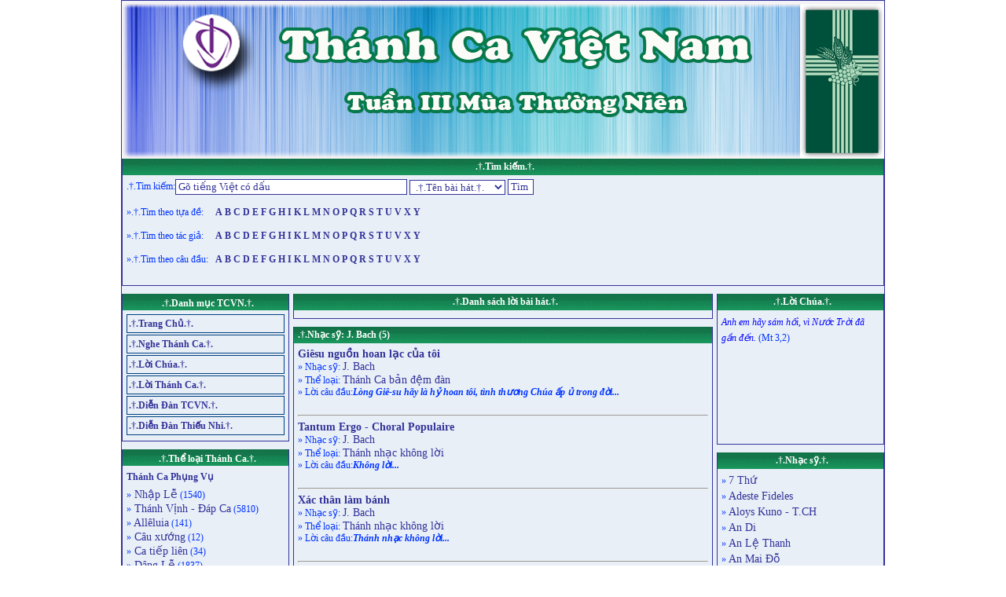

--- FILE ---
content_type: text/html
request_url: https://thanhcavietnam.net/pdf/?mode=artist&value=589
body_size: 21525
content:
<!DOCTYPE html PUBLIC "-//W3C//DTD XHTML 1.0 Transitional//EN" "http://www.w3.net/TR/xhtml1/DTD/xhtml1-transitional.dtd">
<html xmlns="http://www.w3.net/1999/xhtml">
<head>
<meta http-equiv="Content-Type" content="text/html; charset=utf-8" />
<meta name="description" content="thanh ca, thanhca, thánh ca, nhac thanh ca, nhacthanhca, nhạc thánh ca, nhac dao, nhacdao, nhạc đạo, nhac giang sinh, nhacgiangsinh, nhạc giáng sinh, nhac noel, nhacnoel, nhạc noel, thanh nhac, thanhnhac, thánh nhạc, nhac cong giao, nhacconggiao, nhạc công giáo, mp3, nhac mp3, nhacmp3, nhạc mp3, ppt, nhac ppt, nhacppt, nhạc ppt, nhạc co not, nhacconot, nhạc có nốt, video cong giao, videoconggiao, video công giáo, phim cong giao, phimconggiao, phim công giáo, hoat canh, hoatcanh, hoạt cảnh, loi chua, loichua, lời chúa, suy niem, suyniem, suy niệm, bai giang, baigiang, bài giảng, chúa nhật, lễ chúa nhật, lm, linh muc, linhmuc, linh mục, gm, giam muc, giammuc, giám mục, tgm, tong giam muc, tonggiammuc, tổng giám mục, pho te, phote, phó tế, hong y. hongy, hồng y, gh, giao hong, giaohoang, giáo hoàng, gx, giao xu, giaoxu, giáo xứ, gp, giao phan, giaophan, giáo phận, giao hat, giaohat, giáo hạt, giao ho, giaoho, giáo họ, giao quyen, qiaoquyen, giáo quyền, giao luat, giaoluat, giáo luật, kinh thanh, kinhthanh, kinh thánh, cuu uoc, cuuuoc, cựu ước, tan uoc, tanuoc, tân ước">
<meta name="keywords" content="thanh ca, thanhca, thánh ca, nhac thanh ca, nhacthanhca, nhạc thánh ca, nhac dao, nhacdao, nhạc đạo, nhac giang sinh, nhacgiangsinh, nhạc giáng sinh, nhac noel, nhacnoel, nhạc noel, thanh nhac, thanhnhac, thánh nhạc, nhac cong giao, nhacconggiao, nhạc công giáo, mp3, nhac mp3, nhacmp3, nhạc mp3, ppt, nhac ppt, nhacppt, nhạc ppt, nhạc co not, nhacconot, nhạc có nốt, video cong giao, videoconggiao, video công giáo, phim cong giao, phimconggiao, phim công giáo, hoat canh, hoatcanh, hoạt cảnh, loi chua, loichua, lời chúa, suy niem, suyniem, suy niệm, bai giang, baigiang, bài giảng, chúa nhật, lễ chúa nhật, lm, linh muc, linhmuc, linh mục, gm, giam muc, giammuc, giám mục, tgm, tong giam muc, tonggiammuc, tổng giám mục, pho te, phote, phó tế, hong y. hongy, hồng y, gh, giao hong, giaohoang, giáo hoàng, gx, giao xu, giaoxu, giáo xứ, gp, giao phan, giaophan, giáo phận, giao hat, giaohat, giáo hạt, giao ho, giaoho, giáo họ, giao quyen, qiaoquyen, giáo quyền, giao luat, giaoluat, giáo luật, kinh thanh, kinhthanh, kinh thánh, cuu uoc, cuuuoc, cựu ước, tan uoc, tanuoc, tân ước">
<meta HTTP-EQUIV="Pragma" CONTENT="no-cache">

<title>.†.Thánh Ca Việt Nam.†. - Tra cứu Lời nhạc PDF</title>
<style type="text/css" media="all">
	@import "css/clearfix.css";
	@import "css/divless.css";
	@import "css/style.css";
</style>
</head>

<body>
<font color="#0033FF">
<center>
<ul class="MAIN">

<center>
<ul class="BODY clearfix">

<li class="BANNER">
<!-- Thay doi Bannner ngau nhien -->
<SCRIPT LANGUAGE="JavaScript">
<!-- Begin Random Logo In Header Script
var theImages = new Array() // do not change this
<!-- Edit the url images to match yours
theImages[0] = 'https://thanhcavietnam.net/Banner/2026/MTN/MTN2026-T03-LoiThanhCa1.png'
theImages[1] = 'https://thanhcavietnam.net/Banner/2026/MTN/MTN2026-T03-LoiThanhCa2.png'
theImages[2] = 'https://thanhcavietnam.net/Banner/2026/MTN/MTN2026-T03-LoiThanhCa3.png' 
var j = 0
var p = theImages.length;
var preBuffer = new Array()
for (i = 0; i < p; i++){
preBuffer[i] = new Image()
preBuffer[i].src = theImages[i]
}
var whichImage = Math.round(Math.random()*(p-1));
function showImage(){
document.write('<div align="center"><img src="'+theImages[whichImage]+'" border="0" width="100%" height="200" /></div>');
}
// End -->
</script>
<SCRIPT LANGUAGE="JavaScript">
showImage();
</script>
</li>	
<!--new-->
<li class="search_top">.†.Tìm kiếm.†.</li>

<li class="box01" style="height:130px;">
<ul>
					<li>
						<form action="index.php?mode=search" method="post">
							.†.Tìm kiếm:<input type="text" name="keyword" value="Gõ tiếng Việt có dấu" onFocus="this.value=''" size="40" maxlength="255"/>
							<select name="searchtype">
								<option value="1">.†.Tên bài hát.†.</option>
								<option value="2">.†.Tên tác giả.†.</option>
								<option value="3">.†.Câu đầu tiên.†.</option>
							</select>
							<input type="submit" value="Tìm" />
						</form>
					</li>
					<li>&nbsp;</li>
					<li style="float:left">
						&raquo;.†.Tìm theo tựa đề:&nbsp;&nbsp;&nbsp;&nbsp;&nbsp;
					</li>
					<li class="menu" style="text-align:left;">
						<a href="index.php?mode=alphabetsearch&value=A"><b>A</b></a> 
						<a href="index.php?mode=alphabetsearch&value=B"><b>B</b></a> 
						<a href="index.php?mode=alphabetsearch&value=C"><b>C</b></a> 
						<a href="index.php?mode=alphabetsearch&value=D"><b>D</b></a> 
						
						<a href="index.php?mode=alphabetsearch&value=E"><b>E</b></a> 
						<a href="index.php?mode=alphabetsearch&value=F"><b>F</b></a> 
						<a href="index.php?mode=alphabetsearch&value=G"><b>G</b></a> 
						<a href="index.php?mode=alphabetsearch&value=H"><b>H</b></a> 
						<a href="index.php?mode=alphabetsearch&value=I"><b>I</b></a> 

						<a href="index.php?mode=alphabetsearch&value=K"><b>K</b></a> 
						<a href="index.php?mode=alphabetsearch&value=L"><b>L</b></a> 
						<a href="index.php?mode=alphabetsearch&value=M"><b>M</b></a> 
						<a href="index.php?mode=alphabetsearch&value=N"><b>N</b></a>
						<a href="index.php?mode=alphabetsearch&value=O"><b>O</b></a> 
						<a href="index.php?mode=alphabetsearch&value=P"><b>P</b></a> 
						<a href="index.php?mode=alphabetsearch&value=Q"><b>Q</b></a> 
						<a href="index.php?mode=alphabetsearch&value=R"><b>R</b></a> 
						<a href="index.php?mode=alphabetsearch&value=S"><b>S</b></a> 
						<a href="index.php?mode=alphabetsearch&value=T"><b>T</b></a> 
						<a href="index.php?mode=alphabetsearch&value=U"><b>U</b></a> 
						
						<a href="index.php?mode=alphabetsearch&value=V"><b>V</b></a> 
						
						<a href="index.php?mode=alphabetsearch&value=X"><b>X</b></a> 
						<a href="index.php?mode=alphabetsearch&value=Y"><b>Y</b></a> 
						
						
					</li>
					
					<!--ket thuc chuoi vua them -->
					<li>&nbsp;</li>
					<li style="float:left">
					
						&raquo;.†.Tìm theo tác giả:&nbsp;&nbsp;&nbsp;&nbsp;&nbsp;
					</li>
					<li class="menu" style="text-align:left;">
						<a href="index.php?mode=alphabetsearch2&value=A"><b>A</b></a> 
						<a href="index.php?mode=alphabetsearch2&value=B"><b>B</b></a> 
						<a href="index.php?mode=alphabetsearch2&value=C"><b>C</b></a> 
						<a href="index.php?mode=alphabetsearch2&value=D"><b>D</b></a> 
						
						<a href="index.php?mode=alphabetsearch2&value=E"><b>E</b></a> 
						<a href="index.php?mode=alphabetsearch2&value=F"><b>F</b></a> 
						<a href="index.php?mode=alphabetsearch2&value=G"><b>G</b></a> 
						<a href="index.php?mode=alphabetsearch2&value=H"><b>H</b></a> 
						<a href="index.php?mode=alphabetsearch2&value=I"><b>I</b></a> 
						
						<a href="index.php?mode=alphabetsearch2&value=K"><b>K</b></a> 
						<a href="index.php?mode=alphabetsearch2&value=L"><b>L</b></a> 
						<a href="index.php?mode=alphabetsearch2&value=M"><b>M</b></a> 
						<a href="index.php?mode=alphabetsearch2&value=N"><b>N</b></a>
						<a href="index.php?mode=alphabetsearch2&value=O"><b>O</b></a> 
						<a href="index.php?mode=alphabetsearch2&value=P"><b>P</b></a> 
						<a href="index.php?mode=alphabetsearch2&value=Q"><b>Q</b></a> 
						<a href="index.php?mode=alphabetsearch2&value=R"><b>R</b></a> 
						<a href="index.php?mode=alphabetsearch2&value=S"><b>S</b></a> 
						<a href="index.php?mode=alphabetsearch2&value=T"><b>T</b></a> 
						<a href="index.php?mode=alphabetsearch2&value=U"><b>U</b></a> 
						
						<a href="index.php?mode=alphabetsearch2&value=V"><b>V</b></a> 
						
						<a href="index.php?mode=alphabetsearch2&value=X"><b>X</b></a> 
						<a href="index.php?mode=alphabetsearch2&value=Y"><b>Y</b></a> 
						
						
					</li>
					<li>&nbsp;</li>
					<li style="float:left">
						&raquo;.†.Tìm theo câu đầu:&nbsp;&nbsp;&nbsp;
					</li>
					<li class="menu" style="text-align:left;">
						<a href="index.php?mode=alphabetsearch3&value=A"><b>A</b></a> 
						<a href="index.php?mode=alphabetsearch3&value=B"><b>B</b></a> 
						<a href="index.php?mode=alphabetsearch3&value=C"><b>C</b></a> 
						<a href="index.php?mode=alphabetsearch3&value=D"><b>D</b></a> 
						
						<a href="index.php?mode=alphabetsearch3&value=E"><b>E</b></a> 
						<a href="index.php?mode=alphabetsearch3&value=F"><b>F</b></a> 
						<a href="index.php?mode=alphabetsearch3&value=G"><b>G</b></a> 
						<a href="index.php?mode=alphabetsearch3&value=H"><b>H</b></a> 
						<a href="index.php?mode=alphabetsearch3&value=I"><b>I</b></a> 

						<a href="index.php?mode=alphabetsearch3&value=K"><b>K</b></a> 
						<a href="index.php?mode=alphabetsearch3&value=L"><b>L</b></a> 
						<a href="index.php?mode=alphabetsearch3&value=M"><b>M</b></a> 
						<a href="index.php?mode=alphabetsearch3&value=N"><b>N</b></a>
						<a href="index.php?mode=alphabetsearch3&value=O"><b>O</b></a> 
						<a href="index.php?mode=alphabetsearch3&value=P"><b>P</b></a> 
						<a href="index.php?mode=alphabetsearch3&value=Q"><b>Q</b></a> 
						<a href="index.php?mode=alphabetsearch3&value=R"><b>R</b></a> 
						<a href="index.php?mode=alphabetsearch3&value=S"><b>S</b></a> 
						<a href="index.php?mode=alphabetsearch3&value=T"><b>T</b></a> 
						<a href="index.php?mode=alphabetsearch3&value=U"><b>U</b></a> 
						
						<a href="index.php?mode=alphabetsearch3&value=V"><b>V</b></a> 
						
						<a href="index.php?mode=alphabetsearch3&value=X"><b>X</b></a> 
						<a href="index.php?mode=alphabetsearch3&value=Y"><b>Y</b></a> 
						
						
					</li>
					
					
				</ul>
				
	<li class="LEFT_COL">
		<ul>
			<li class="search_top">.†.Danh mục TCVN.†.</li>
			<li class="box01">
				<ul class="mmenu list_item">
					<li><a href="index.php">.†.Trang Chủ.†.</a></li>
					<li><a title="Nghe Thánh Ca Việt Nam" target="_blank" href="https://thanhcavietnam.net/ThanhCaVN/">.†.Nghe Thánh Ca.†.</a></li>
					<li><a title="Nghe các Bài Suy niệm Lời Chúa" target="_blank" href="https://thanhcavietnam.net/LoiChua/">.†.Lời Chúa.†.</a></li>
					<li><a title="Lời Nhạc Thánh Ca, PPT, PPS" target="_blank" href="https://thanhcavietnam.net/LoiNhac/">.†.Lời Thánh Ca.†.</a></li>
					<li><a title="Diễn Đàn Thánh Ca Việt Nam" target="_blank" href="https://thanhcavietnam.net/forum/">.†.Diễn Đàn TCVN.†.</a></li>
					<li><a title="Diễn Đàn Thiếu Nhi Công Giáo" target="_blank" href="https://thanhcavietnam.net/ThieuNhi/">.†.Diễn Đàn Thiếu Nhi.†.</a></li>
					</ul>
			</li>
			<li class="search_top">.†.Thể loại Thánh Ca.†.</li>
			<li class="box01 menu2">
			<span class="submenu_title">Thánh Ca Phụng Vụ</span><br><ul class="submenu_box"><li>»<a href="?mode=cat&value=20"> Nhập Lễ</a> (1540)</li><li>»<a href="?mode=cat&value=10"> Thánh Vịnh - Đáp Ca</a> (5810)</li><li>»<a href="?mode=cat&value=57"> Allêluia</a> (141)</li><li>»<a href="?mode=cat&value=82"> Câu xướng</a> (12)</li><li>»<a href="?mode=cat&value=88"> Ca tiếp liên</a> (34)</li><li>»<a href="?mode=cat&value=21"> Dâng Lễ</a> (1837)</li><li>»<a href="?mode=cat&value=22"> Ca Nguyện - Hiệp Lễ</a> (6690)</li><li>»<a href="?mode=cat&value=23"> Kết Lễ</a> (314)</li><li>»<a href="?mode=cat&value=8"> Bộ Lễ - Kinh Nguyện</a> (231)</li><li>»<a href="?mode=cat&value=11"> Chúa Ba Ngôi</a> (153)</li><li>»<a href="?mode=cat&value=14"> Chúa Kitô Vua</a> (83)</li><li>»<a href="?mode=cat&value=15"> Chúa Thánh Thần</a> (328)</li><li>»<a href="?mode=cat&value=16"> Đức Mẹ</a> (2407)</li><li>»<a href="?mode=cat&value=79"> Đức Mẹ (Dâng Hoa)</a> (319)</li><li>»<a href="?mode=cat&value=85"> Đức Mẹ (Mân Côi)</a> (166)</li><li>»<a href="?mode=cat&value=90"> Thánh Giuse</a> (151)</li><li>»<a href="?mode=cat&value=17"> Các Thánh</a> (1524)</li><li>»<a href="?mode=cat&value=18"> Cha Mẹ</a> (202)</li><li>»<a href="?mode=cat&value=19"> Thiếu Nhi</a> (692)</li><li>»<a href="?mode=cat&value=24"> Mùa Vọng</a> (730)</li><li>»<a href="?mode=cat&value=25"> Mùa Giáng Sinh</a> (1544)</li><li>»<a href="?mode=cat&value=26"> Mùa Chay</a> (1607)</li><li>»<a href="?mode=cat&value=27"> Tuần Thánh</a> (302)</li><li>»<a href="?mode=cat&value=28"> Mùa Phục Sinh</a> (1008)</li><li>»<a href="?mode=cat&value=47"> Thánh Thi - Thần Vụ</a> (190)</li><li>»<a href="?mode=cat&value=29"> Thánh Ca Tin Mừng</a> (2089)</li><li>»<a href="?mode=cat&value=30"> Mình Máu Thánh</a> (90)</li><li>»<a href="?mode=cat&value=31"> Thánh Thể</a> (371)</li><li>»<a href="?mode=cat&value=98"> Thánh Tâm</a> (200)</li><li>»<a href="?mode=cat&value=32"> Hợp Xướng</a> (343)</li><li>»<a href="?mode=cat&value=33"> Tận Hiến</a> (1408)</li><li>»<a href="?mode=cat&value=34"> Hôn Phối</a> (719)</li><li>»<a href="?mode=cat&value=35"> Cầu Hồn</a> (812)</li><li>»<a href="?mode=cat&value=36"> Xuân</a> (600)</li><li>»<a href="?mode=cat&value=58"> Lòng Thương Xót Chúa</a> (217)</li><li>»<a href="?mode=cat&value=59"> Thánh Ca Tạ Ơn</a> (199)</li><li>»<a href="?mode=cat&value=46"> Truyền giáo</a> (216)</li><li>»<a href="?mode=cat&value=61"> Hội Thánh - Hiệp Nhất</a> (48)</li><li>»<a href="?mode=cat&value=84"> Thánh Ca Nguyện Cầu</a> (38)</li><li>»<a href="?mode=cat&value=37"> Thánh Ca Phụng Vụ khác</a> (117)</li><li>»<a href="?mode=cat&value=55"> Tài liệu Thánh Nhạc</a> (28)</li></ul><span class="submenu_title">Thánh Ca Suy Niệm</span><br><ul class="submenu_box"><li>»<a href="?mode=cat&value=91"> Gặp gỡ Chúa</a> (94)</li><li>»<a href="?mode=cat&value=92"> Sống Lời Chúa</a> (31)</li><li>»<a href="?mode=cat&value=93"> Sống Đức Ái</a> (59)</li><li>»<a href="?mode=cat&value=94"> Mùa Phụng Vụ</a> (35)</li><li>»<a href="?mode=cat&value=62"> Về Thiên Chúa</a> (29)</li><li>»<a href="?mode=cat&value=63"> Về Chúa Giêsu</a> (78)</li><li>»<a href="?mode=cat&value=64"> Về Chúa Thánh Thần</a> (4)</li><li>»<a href="?mode=cat&value=66"> Về Đức Mẹ</a> (53)</li><li>»<a href="?mode=cat&value=96"> Về Các Thánh</a> (26)</li><li>»<a href="?mode=cat&value=67"> Về Hội Thánh</a> (10)</li><li>»<a href="?mode=cat&value=68"> Về Phụng vụ - Bí tích</a> (31)</li><li>»<a href="?mode=cat&value=65"> Về Đời sống Kitô hữu</a> (159)</li><li>»<a href="?mode=cat&value=95"> Về với Chúa</a> (54)</li><li>»<a href="?mode=cat&value=97"> Suy niệm ngoài Phụng Vụ</a> (13)</li></ul><span class="submenu_title">Thánh Ca</span><br><ul class="submenu_box"><li>»<a href="?mode=cat&value=43"> Ngợi Ca Đức Mẹ</a> (218)</li><li>»<a href="?mode=cat&value=77"> Giáo lý ca</a> (0)</li><li>»<a href="?mode=cat&value=86"> Hát về Hội Dòng</a> (27)</li><li>»<a href="?mode=cat&value=87"> Hát về Xứ Đạo</a> (9)</li><li>»<a href="?mode=cat&value=89"> Gia đình</a> (15)</li><li>»<a href="?mode=cat&value=41"> Thánh Ca Vào Đời</a> (474)</li><li>»<a href="?mode=cat&value=52"> Chủ đề</a> (249)</li><li>»<a href="?mode=cat&value=50"> Thánh nhạc không lời</a> (68)</li><li>»<a href="?mode=cat&value=49"> Thánh Ca bản đệm đàn</a> (95)</li><li>»<a href="?mode=cat&value=56"> Đáp Ca - bản đệm đàn</a> (84)</li><li>»<a href="?mode=cat&value=81"> Thánh Ca Ngoại Quốc</a> (21)</li><li>»<a href="?mode=cat&value=42"> Thể loại Thánh Ca khác</a> (208)</li></ul><span class="submenu_title">Nhạc Công Giáo</span><br><ul class="submenu_box"><li>»<a href="?mode=cat&value=40"> Nhạc Sinh Hoạt Đoàn Thể</a> (480)</li><li>»<a href="?mode=cat&value=39"> Nhạc Noel</a> (38)</li><li>»<a href="?mode=cat&value=72"> Hiếu Ca</a> (161)</li><li>»<a href="?mode=cat&value=38"> Nhạc về Gia đình</a> (24)</li><li>»<a href="?mode=cat&value=13"> Nhạc Cưới</a> (14)</li><li>»<a href="?mode=cat&value=53"> Nhạc Giới trẻ</a> (38)</li><li>»<a href="?mode=cat&value=48"> Bảo vệ sự sống</a> (18)</li><li>»<a href="?mode=cat&value=78"> Nhạc Thiếu nhi</a> (107)</li><li>»<a href="?mode=cat&value=80"> Nhạc Xuân</a> (45)</li><li>»<a href="?mode=cat&value=71">  Nhạc Công Giáo khác</a> (31)</li></ul><span class="submenu_title">Thể loại nhạc khác</span><br><ul class="submenu_box"><li>»<a href="?mode=cat&value=74"> Nhạc về Quê Hương - Đất nước</a> (7)</li><li>»<a href="?mode=cat&value=76"> Những thể loại nhạc khác</a> (15)</li></ul>			</li>
			</ul>
	</li>
	
	<li class="CENTER_COL">
		<ul>
		<li class="search_top">.†.Danh sách lời bài hát.†.</li>
			<li class="box01">
			<li class="search_top" style="text-align:left">.†.Nhạc sỹ: J. Bach (5)</li>
				<li class="box01">
					
					<ul class="menu2 list_item">
					<a href="https://thanhcavietnam.org/FilesLoiNhac/Thanhcademdan_khongloi/Giesunguonhoanlaccuatoi.pdf"><b>Giêsu nguồn hoan lạc của tôi</b></a><br>
					» Nhạc sỹ: <a href="?mode=artist&value=589">J. Bach</a>
					<br>» Thể loại: <a href="?mode=cat&value=49">Thánh Ca bản đệm đàn</a><br>
					» Lời câu đầu:<b><i>Lòng Giê-su hãy là hỷ hoan tôi, tình thương Chúa ấp ủ trong đời...<br></i></b><br>
				  <hr>
					<a href="https://thanhcavietnam.org/FilesLoiNhac/Thanhcademdan_khongloi/Tantum.pdf"><b>Tantum Ergo - Choral Populaire</b></a><br>
					» Nhạc sỹ: <a href="?mode=artist&value=589">J. Bach</a>
					<br>» Thể loại: <a href="?mode=cat&value=50">Thánh nhạc không lời</a><br>
					» Lời câu đầu:<b><i>Không lời...<br></i></b><br>
				  <hr>
					<a href="https://thanhcavietnam.org/FilesLoiNhac/Thanhcademdan_khongloi/Xacthanlambanh.pdf"><b>Xác thân làm bánh</b></a><br>
					» Nhạc sỹ: <a href="?mode=artist&value=589">J. Bach</a>
					<br>» Thể loại: <a href="?mode=cat&value=50">Thánh nhạc không lời</a><br>
					» Lời câu đầu:<b><i>Thánh nhạc không lời...<br></i></b><br>
				  <hr>
					<a href="https://thanhcavietnam.org/FilesLoiNhac/PDF2/Giesunguonhoanlaccuatoi.pdf"><b>Giê-su nguồn hoan lạc của tôi</b></a><br>
					» Nhạc sỹ: <a href="?mode=artist&value=589">J. Bach</a>
					<br>» Thể loại: <a href="?mode=cat&value=32">Hợp Xướng</a><br>
					» Lời câu đầu:<b><i>&nbsp;Tình thương Chúa ấp ủ trong đời, ngàn ơn phúc Chúa đổ xuống tràn đầy...<br></i></b><br>
				  <hr>
					<a href="https://thanhcavietnam.org/FilesLoiNhac/MuaPhungVu/HopXuong/chuadaradoi_J.bach.pdf"><b>Chúa đã ra đời</b></a><br>
					» Nhạc sỹ: <a href="?mode=artist&value=589">J. Bach</a>
					<br>» Thể loại: <a href="?mode=cat&value=25">Mùa Giáng Sinh</a><br>
					» Lời câu đầu:<b><i>Này một Hài nhi đã ra đời Halleluyah<br></i></b><br>
				  <hr></ul></li>		</ul>
			</li>
	<li class="RIGHT_COL">
		<ul>
		<li class="search_top">.†.Lời Chúa.†.</li>
			<li class="box01"style="height:160px; line-height:20px;">
			<i><font color="#0000ff">Anh em hãy sám hối, vì Nước Trời đã gần đến.</font></i>&nbsp;(Mt 3,2)			</li>		
			<li class="search_top">.†.Nhạc sỹ.†.</li>
			<li class="box01 menu2" style="overflow:auto; height:1200px; line-height:19px;			    scrollbar-arrow-color: #C6C6C6;
	scrollbar-face-color: #0033FF; 
	scrollbar-track-color: #FFF; 
	scrollbar-highlight-color: #C6C6C6; 
	scrollbar-shadow-color: #C6C6C6; 
	scrollbar-darkshadow-color: #FFF;
	scrollbar-3dlight-color: #FFF;">
				<ul><li>» <a href="?mode=artist&value=634">7 Thứ</a></li><li>» <a href="?mode=artist&value=456">Adeste Fideles</a></li><li>» <a href="?mode=artist&value=418">Aloys Kuno - T.CH</a></li><li>» <a href="?mode=artist&value=365">An Di</a></li><li>» <a href="?mode=artist&value=1065">An Lệ Thanh</a></li><li>» <a href="?mode=artist&value=1153">An Mai Đỗ</a></li><li>» <a href="?mode=artist&value=431">Anh Linh</a></li><li>» <a href="?mode=artist&value=1306">Anh Minh</a></li><li>» <a href="?mode=artist&value=620">Anh Thi</a></li><li>» <a href="?mode=artist&value=169">Anh Tuấn</a></li><li>» <a href="?mode=artist&value=972">Anna M. Nguyễn</a></li><li>» <a href="?mode=artist&value=1109">Anna M. Nguyễn - Thơ: Từ Linh</a></li><li>» <a href="?mode=artist&value=1149">AnPhong Hoan O.Cist</a></li><li>» <a href="?mode=artist&value=1472">Anselmô Nguyễn, CRM</a></li><li>» <a href="?mode=artist&value=1172">Ant. Nguyễn Toàn</a></li><li>» <a href="?mode=artist&value=809">Ant. Trần Minh</a></li><li>» <a href="?mode=artist&value=1497">APNC</a></li><li>» <a href="?mode=artist&value=529">Augustinô - Lm. Nguyễn Duy</a></li><li>» <a href="?mode=artist&value=1545">Augustino Trí Dũng</a></li><li>» <a href="?mode=artist&value=1574">Augustino Trí Dũng - Lời: Thu Tâm</a></li><li>» <a href="?mode=artist&value=1371">Ánh Đăng</a></li><li>» <a href="?mode=artist&value=1525">Ánh Dương</a></li><li>» <a href="?mode=artist&value=254">Ánh Sáng</a></li><li>» <a href="?mode=artist&value=1480">Ánh Việt</a></li><li>» <a href="?mode=artist&value=607">Đa Minh</a></li><li>» <a href="?mode=artist&value=149">Đan Tâm</a></li><li>» <a href="?mode=artist&value=759">Đan Thanh</a></li><li>» <a href="?mode=artist&value=353">Đào Trung</a></li><li>» <a href="?mode=artist&value=1119">Đình Nhu</a></li><li>» <a href="?mode=artist&value=737">Đình Phương</a></li><li>» <a href="?mode=artist&value=571">Đình Quát</a></li><li>» <a href="?mode=artist&value=1057">Đại Hồng - Ngọc Thanh</a></li><li>» <a href="?mode=artist&value=211">Đại Hồng - Nguyễn Minh Trí</a></li><li>» <a href="?mode=artist&value=1171">Đại Tài</a></li><li>» <a href="?mode=artist&value=1008">Đạo Minh</a></li><li>» <a href="?mode=artist&value=1183">Đạo Tử</a></li><li>» <a href="?mode=artist&value=1025">Đạt Đức</a></li><li>» <a href="?mode=artist&value=1159">Đạt Đức - Lm. Nguyễn Duy</a></li><li>» <a href="?mode=artist&value=1051">Đặng Đình Khoa</a></li><li>» <a href="?mode=artist&value=96">Đặng Ngọc Ẩn</a></li><li>» <a href="?mode=artist&value=1164">Đặng Ngọc Ẩn - Lê Minh Sang</a></li><li>» <a href="?mode=artist&value=1160">Đặng Ngọc Ẩn - Nguyễn Quang Huy</a></li><li>» <a href="?mode=artist&value=1416">Đặng Ngọc Ẩn - Việt Sơn</a></li><li>» <a href="?mode=artist&value=1590">Đặng Ngọc Dũng</a></li><li>» <a href="?mode=artist&value=714">Đặng Nhất Mai</a></li><li>» <a href="?mode=artist&value=1221">Đặng Xuân Hương</a></li><li>» <a href="?mode=artist&value=227">Đức Độ</a></li><li>» <a href="?mode=artist&value=383">Đức Dũng</a></li><li>» <a href="?mode=artist&value=1000">Đức Duy</a></li><li>» <a href="?mode=artist&value=304">Đức Hùng</a></li><li>» <a href="?mode=artist&value=1539">Đức Hữu</a></li><li>» <a href="?mode=artist&value=1374">Đức Hoài</a></li><li>» <a href="?mode=artist&value=357">Đức Huân - Quang Uy</a></li><li>» <a href="?mode=artist&value=725">Đức Huy</a></li><li>» <a href="?mode=artist&value=1113">Đức Khải</a></li><li>» <a href="?mode=artist&value=1193">Đức Mạnh</a></li><li>» <a href="?mode=artist&value=299">Đức Thảo</a></li><li>» <a href="?mode=artist&value=958">Đỗ Nhàn</a></li><li>» <a href="?mode=artist&value=659">Đỗ Thi Thức</a></li><li>» <a href="?mode=artist&value=6">Đỗ Vy Hạ</a></li><li>» <a href="?mode=artist&value=590">Đồng Dao</a></li><li>» <a href="?mode=artist&value=1044">Đăng Khoa</a></li><li>» <a href="?mode=artist&value=1088">Đăng Khoa - Đức Thắng</a></li><li>» <a href="?mode=artist&value=1333">Đăng Khoa - Bích Trâm</a></li><li>» <a href="?mode=artist&value=1337">Đăng Khoa - DMG</a></li><li>» <a href="?mode=artist&value=1340">Đăng Khoa - Hạt Cát Nhỏ</a></li><li>» <a href="?mode=artist&value=1089">Đăng Khoa - Lời: Giọt Nước Trắng</a></li><li>» <a href="?mode=artist&value=1338">Đăng Khoa - Nguyễn Vi Nhân</a></li><li>» <a href="?mode=artist&value=1339">Đăng Khoa - Pet Chì</a></li><li>» <a href="?mode=artist&value=1335">Đăng Khoa - Sr. Têrêsa</a></li><li>» <a href="?mode=artist&value=1334">Đăng Khoa - Thanh Tuấn</a></li><li>» <a href="?mode=artist&value=1336">Đăng Khoa - Thành Long</a></li><li>» <a href="?mode=artist&value=1383">Đăng Khoa - Thiên Khuê</a></li><li>» <a href="?mode=artist&value=1332">Đăng Khoa -Lời: Giọt Nước Trắng</a></li><li>» <a href="?mode=artist&value=574">Đăng Quang</a></li><li>» <a href="?mode=artist&value=973">Đăng Thiên</a></li><li>» <a href="?mode=artist&value=866">ĐGH Gioan Phaolô II (Bản dịch của Gm. Phaolô Nguyễn Văn Hòa)</a></li><li>» <a href="?mode=artist&value=779">Đinh Năng</a></li><li>» <a href="?mode=artist&value=161">Đinh Quang Tịnh</a></li><li>» <a href="?mode=artist&value=652">Đinh Thanh Hiền</a></li><li>» <a href="?mode=artist&value=900">Đinh Vũ</a></li><li>» <a href="?mode=artist&value=476">ĐKH</a></li><li>» <a href="?mode=artist&value=553">Đoàn Đình Bảng</a></li><li>» <a href="?mode=artist&value=554">Đoàn Huy</a></li><li>» <a href="?mode=artist&value=1350">Đoàn Vi Hương</a></li><li>» <a href="?mode=artist&value=177">Ý Vũ</a></li><li>» <a href="?mode=artist&value=1066">Ý Vũ - Hạnh Cúc</a></li><li>» <a href="?mode=artist&value=1460">Ủy Ban Thánh Nhạc</a></li><li>» <a href="?mode=artist&value=798">Ân Duy</a></li><li>» <a href="?mode=artist&value=1331">Ân Duy - Hương Giang</a></li><li>» <a href="?mode=artist&value=1329">Ân Duy - Lời: Đình Hoành</a></li><li>» <a href="?mode=artist&value=1273">Ân Duy - Lời: Duy Tân</a></li><li>» <a href="?mode=artist&value=1330">Ân Duy - Lời: Ngọc Kôn</a></li><li>» <a href="?mode=artist&value=588">Âu ca</a></li><li>» <a href="?mode=artist&value=661">Ba Anh</a></li><li>» <a href="?mode=artist&value=449">Ban Thánh Nhạc</a></li><li>» <a href="?mode=artist&value=1555">Bá Khôi - Thơ: Lm. Mai Tích</a></li><li>» <a href="?mode=artist&value=369">Bùi Đức Hà</a></li><li>» <a href="?mode=artist&value=943">Bùi Công Thuấn</a></li><li>» <a href="?mode=artist&value=944">Bùi Công Thuấn - Thơ: Trần Phùng Linh Duyên</a></li><li>» <a href="?mode=artist&value=598">Bạch Mai</a></li><li>» <a href="?mode=artist&value=145">Bạch Quỳnh</a></li><li>» <a href="?mode=artist&value=639">Bạch Thảo</a></li><li>» <a href="?mode=artist&value=505">Bảo Tịnh</a></li><li>» <a href="?mode=artist&value=277">Bảo Tịnh - Sr. Trầm Hương</a></li><li>» <a href="?mode=artist&value=253">Bảo Thanh</a></li><li>» <a href="?mode=artist&value=302">Bảo Toàn</a></li><li>» <a href="?mode=artist&value=412">C.G.Liander</a></li><li>» <a href="?mode=artist&value=594">C.H</a></li><li>» <a href="?mode=artist&value=373">Cao Đệ</a></li><li>» <a href="?mode=artist&value=1580">Cao Bính, CRM</a></li><li>» <a href="?mode=artist&value=1144">Cao Bằng</a></li><li>» <a href="?mode=artist&value=5">Cao Huy Hoàng</a></li><li>» <a href="?mode=artist&value=1359">Cao Huy Hoàng - Lm. Trăng Thập Tự</a></li><li>» <a href="?mode=artist&value=904">Cao Huy Hoàng - Lưu Văn Trung</a></li><li>» <a href="?mode=artist&value=905">Cao Huy Hoàng - Thơ: Đỗ Tăng Thông</a></li><li>» <a href="?mode=artist&value=88">Cao Minh Thắng</a></li><li>» <a href="?mode=artist&value=435">Cao Minh Thắng (Nhạc Ngoại, lời Việt)</a></li><li>» <a href="?mode=artist&value=497">Cao Nguyên</a></li><li>» <a href="?mode=artist&value=345">Cao Quang Tín - Cao Minh Thắng</a></li><li>» <a href="?mode=artist&value=975">Cao Tấn Tình, BVL</a></li><li>» <a href="?mode=artist&value=111">Cao Thanh Hoàng</a></li><li>» <a href="?mode=artist&value=892">Cát Bụi</a></li><li>» <a href="?mode=artist&value=1397">Cát Linh (Hợp soạn: Thanh Lâm SM)</a></li><li>» <a href="?mode=artist&value=1400">Cát Linh - Thanh Lâm (Song Mộc)</a></li><li>» <a href="?mode=artist&value=31">Cát Minh</a></li><li>» <a href="?mode=artist&value=1467">Cát Minh - Đắc Trung</a></li><li>» <a href="?mode=artist&value=1466">Cát Minh - Mai Khôi</a></li><li>» <a href="?mode=artist&value=482">Cát Minh - T.L</a></li><li>» <a href="?mode=artist&value=1482">Cát Thu</a></li><li>» <a href="?mode=artist&value=1291">Công Giáo - Dương Quang</a></li><li>» <a href="?mode=artist&value=586">Cỏ May</a></li><li>» <a href="?mode=artist&value=1546">Cecilia Phạm</a></li><li>» <a href="?mode=artist&value=499">Charles Wesley</a></li><li>» <a href="?mode=artist&value=820">Chính Tâm</a></li><li>» <a href="?mode=artist&value=933">Chính Tâm (Nhạc Ngoại, lời Việt)</a></li><li>» <a href="?mode=artist&value=219">Chính Trung</a></li><li>» <a href="?mode=artist&value=831">Chính Trung - Quang Tịnh</a></li><li>» <a href="?mode=artist&value=438">Chính Trung - Xuân Thu</a></li><li>» <a href="?mode=artist&value=693">Chu Đình Bình Yên</a></li><li>» <a href="?mode=artist&value=536">Chu Công - Hiệp Doãn</a></li><li>» <a href="?mode=artist&value=651">Chưa biết</a></li><li>» <a href="?mode=artist&value=1305">Cung Đạt</a></li><li>» <a href="?mode=artist&value=434">Cung Thương</a></li><li>» <a href="?mode=artist&value=463">Cung Thương - Peter Trần</a></li><li>» <a href="?mode=artist&value=630">Cung Trầm</a></li><li>» <a href="?mode=artist&value=964">D. Ombrie - Lời: Lm. Kim Long</a></li><li>» <a href="?mode=artist&value=190">Danish</a></li><li>» <a href="?mode=artist&value=315">Dũng Phy</a></li><li>» <a href="?mode=artist&value=653">Dũng Tiến</a></li><li>» <a href="?mode=artist&value=1068">Dấu Chân</a></li><li>» <a href="?mode=artist&value=425">Didier Rimaud - J.Bình</a></li><li>» <a href="?mode=artist&value=1091">Dom. Bùi Lữ</a></li><li>» <a href="?mode=artist&value=641">Dominique Dũng</a></li><li>» <a href="?mode=artist&value=1514">Du Sinh</a></li><li>» <a href="?mode=artist&value=684">Duy Anh</a></li><li>» <a href="?mode=artist&value=718">Duy Lễ</a></li><li>» <a href="?mode=artist&value=541">Duy Linh - Tiến Linh</a></li><li>» <a href="?mode=artist&value=748">Duy Sinh</a></li><li>» <a href="?mode=artist&value=151">Duy Tân</a></li><li>» <a href="?mode=artist&value=1499">Duy Tân (Nhạc Ngoại, lời Việt)</a></li><li>» <a href="?mode=artist&value=493">Duy Tân - Nguyễn Khắc Xuyên</a></li><li>» <a href="?mode=artist&value=388">Duy Thanh</a></li><li>» <a href="?mode=artist&value=581">Duy Thông</a></li><li>» <a href="?mode=artist&value=1278">Dzuy Sơn Tuyền</a></li><li>» <a href="?mode=artist&value=591">Dương Hoàng Thanh</a></li><li>» <a href="?mode=artist&value=464">Dương Khắc Tuấn</a></li><li>» <a href="?mode=artist&value=1257">Dương Nhân</a></li><li>» <a href="?mode=artist&value=1370">Dương Như Đình</a></li><li>» <a href="?mode=artist&value=72">Dương Thiệu Tước</a></li><li>» <a href="?mode=artist&value=1492">F.X Lương</a></li><li>» <a href="?mode=artist&value=404">Franz Gruber - Hùng Lân</a></li><li>» <a href="?mode=artist&value=1118">Franz Gruber - Hùng Lân - Hoà âm + Phối bè: Giang Tâm</a></li><li>» <a href="?mode=artist&value=987">Franz Gruber - Hùng Lân - Hoà âm: Quang Trung - Giang Tâm</a></li><li>» <a href="?mode=artist&value=440">Franz Gruber - Hùng Lân - Hoàng Long</a></li><li>» <a href="?mode=artist&value=439">Franz Gruber - Lm. Hoàng Kim</a></li><li>» <a href="?mode=artist&value=966">Franz Gruber - Lm. Kim Long</a></li><li>» <a href="?mode=artist&value=362">Franz Schubert</a></li><li>» <a href="?mode=artist&value=467">Franz Schubert - Cao Minh Thắng</a></li><li>» <a href="?mode=artist&value=539">Franz Schubert - CMT</a></li><li>» <a href="?mode=artist&value=901">Franz Schubert - Hạt Cát</a></li><li>» <a href="?mode=artist&value=840">Franz Schubert - Liên Bình Định</a></li><li>» <a href="?mode=artist&value=207">FSC</a></li><li>» <a href="?mode=artist&value=709">Fx. Minh Thiện</a></li><li>» <a href="?mode=artist&value=480">G.F. Handel</a></li><li>» <a href="?mode=artist&value=461">G.F.Handel - Lm. Hoàng Kim</a></li><li>» <a href="?mode=artist&value=453">G.F.Handel - Lm. Kim Long</a></li><li>» <a href="?mode=artist&value=336">George Frideric Handel - Kim Long</a></li><li>» <a href="?mode=artist&value=915">George. Frideric. Handel - Lời Việt: Thế Thông</a></li><li>» <a href="?mode=artist&value=733">Gia An S.J.</a></li><li>» <a href="?mode=artist&value=90">Giang Ân</a></li><li>» <a href="?mode=artist&value=1537">Giang Ân - Thơ: Từ Linh</a></li><li>» <a href="?mode=artist&value=793">Giang Tịnh</a></li><li>» <a href="?mode=artist&value=1019">Gioa-Kim</a></li><li>» <a href="?mode=artist&value=1279">Gioa-Kim (Hòa âm: Vũ Đình Ân)</a></li><li>» <a href="?mode=artist&value=356">Gioan Hà Trần</a></li><li>» <a href="?mode=artist&value=692">Giuse</a></li><li>» <a href="?mode=artist&value=1581">Giuse Nguyễn</a></li><li>» <a href="?mode=artist&value=520">Gloan</a></li><li>» <a href="?mode=artist&value=1508">Gm. Hồ Ngọc Cẩn</a></li><li>» <a href="?mode=artist&value=160">Gm. Hoàng Văn Tiệm</a></li><li>» <a href="?mode=artist&value=55">Gm. Nguyễn Văn Hòa</a></li><li>» <a href="?mode=artist&value=869">Gm. Nguyễn Văn Hòa (Nhạc Ngoại, lời Việt)</a></li><li>» <a href="?mode=artist&value=1469">Gm. Nguyễn Văn Hòa - Hòa âm: Lm. Tiến Dũng</a></li><li>» <a href="?mode=artist&value=521">Gm. Nguyễn Văn Hòa - Hòa âm: Phạm Văn Chính</a></li><li>» <a href="?mode=artist&value=871">Gm. Nguyễn Văn Hòa - Hòa âm: Thế Thông</a></li><li>» <a href="?mode=artist&value=868">Gm. Nguyễn Văn Hòa - Lời: K. Tâm</a></li><li>» <a href="?mode=artist&value=870">Gm. Nguyễn Văn Hòa - Lời: Lm. Nguyễn Văn Tuyên - Hòa âm: Lm. Tiến Dũng</a></li><li>» <a href="?mode=artist&value=510">Gm. Nguyễn Văn Hòa - Lm. Tiến Dũng</a></li><li>» <a href="?mode=artist&value=867">Gm. Nguyễn Văn Hòa - Thơ: Lm. Trần Văn Thi</a></li><li>» <a href="?mode=artist&value=660">Gounod</a></li><li>» <a href="?mode=artist&value=955">Gounod - Lời: Gm. Nguyễn Bá Tòng - Hòa âm: Viết Chung</a></li><li>» <a href="?mode=artist&value=585">Haydn - Viết chung</a></li><li>» <a href="?mode=artist&value=994">Hà Xuân Huy</a></li><li>» <a href="?mode=artist&value=1122">Hàn Thư Sinh</a></li><li>» <a href="?mode=artist&value=1157">Hàn Thư Sinh - Ngọc Lễ - Thơ: Trùng Dương</a></li><li>» <a href="?mode=artist&value=1158">Hàn Thư Sinh - Thơ: Thánh Giáo Hoàng Gioan Phaolô II (Lê Đình Thông chuyển dịch)</a></li><li>» <a href="?mode=artist&value=666">Hùng An</a></li><li>» <a href="?mode=artist&value=1315">Hùng Cương</a></li><li>» <a href="?mode=artist&value=1414">Hùng Cương (Hòa âm: Hồng Bính)</a></li><li>» <a href="?mode=artist&value=1412">Hùng Cương - Hồng Bính</a></li><li>» <a href="?mode=artist&value=11">Hùng Lân</a></li><li>» <a href="?mode=artist&value=1428">Hùng Lân (Bè đệm: Lm. Vương Diệu)</a></li><li>» <a href="?mode=artist&value=1230">Hùng Lân (Hòa âm: Cát Minh)</a></li><li>» <a href="?mode=artist&value=511">Hùng Lân (Hòa âm: Liên Bình Định)</a></li><li>» <a href="?mode=artist&value=1234">Hùng Lân (Hòa âm: Lm. Ngô Duy Linh)</a></li><li>» <a href="?mode=artist&value=1233">Hùng Lân (Hòa âm: Trần Anh Linh)</a></li><li>» <a href="?mode=artist&value=491">Hùng Lân (Hòa âm: Vũ Văn Tuynh)</a></li><li>» <a href="?mode=artist&value=1461">Hùng Lân (Nhạc Ngoại, lời Việt)</a></li><li>» <a href="?mode=artist&value=209">Hùng Lân - Hùng Thái Loan</a></li><li>» <a href="?mode=artist&value=1229">Hùng Lân - Hoành Sơn</a></li><li>» <a href="?mode=artist&value=1232">Hùng Lân - Lời: Tùng Chi &amp; Hoài Chiên</a></li><li>» <a href="?mode=artist&value=1470">Hùng Lân - Lời: Văn Thi</a></li><li>» <a href="?mode=artist&value=347">Hùng Lân - Liên Bình Định</a></li><li>» <a href="?mode=artist&value=342">Hùng Lân - Lm. Dao Kim</a></li><li>» <a href="?mode=artist&value=1228">Hùng Lân - Thanh Tùng</a></li><li>» <a href="?mode=artist&value=1231">Hùng Lân - Võ Long Tê</a></li><li>» <a href="?mode=artist&value=880">Hùng Minh</a></li><li>» <a href="?mode=artist&value=1511">Hùng Minh - Kim Khánh</a></li><li>» <a href="?mode=artist&value=1586">Hùng Sĩ</a></li><li>» <a href="?mode=artist&value=1268">Hùng Thái Hoan - Lm. Quang Tịnh</a></li><li>» <a href="?mode=artist&value=1267">Hùng Thái Hoan - Nguyễn Khắc Xuyên</a></li><li>» <a href="?mode=artist&value=879">Hùng Việt</a></li><li>» <a href="?mode=artist&value=354">Hạ Đăng</a></li><li>» <a href="?mode=artist&value=131">Hạ My (Phương Nhạn)</a></li><li>» <a href="?mode=artist&value=178">Hạnh Cúc</a></li><li>» <a href="?mode=artist&value=979">Hạt Cát</a></li><li>» <a href="?mode=artist&value=978">Hạt Cát (Nhạc Ngoại, lời Việt)</a></li><li>» <a href="?mode=artist&value=272">Hạt Sương Nguyên (Vinam)</a></li><li>» <a href="?mode=artist&value=47">Hải Ánh</a></li><li>» <a href="?mode=artist&value=1505">Hải Ánh - Lê Thu</a></li><li>» <a href="?mode=artist&value=982">Hải Ánh - Lời: Lm. Duy Thiên</a></li><li>» <a href="?mode=artist&value=938">Hải Ánh - Lời: Sr. Hương Đan - Hải Ánh</a></li><li>» <a href="?mode=artist&value=936">Hải Ánh - Lời: Sr. Thiên Uyên</a></li><li>» <a href="?mode=artist&value=937">Hải Ánh - Lời: Sr. Thiên Uyên - Hải Ánh</a></li><li>» <a href="?mode=artist&value=577">Hải Châu</a></li><li>» <a href="?mode=artist&value=519">Hải Hồ - Trần Định</a></li><li>» <a href="?mode=artist&value=48">Hải Linh</a></li><li>» <a href="?mode=artist&value=407">Hải Linh - Anh Minh</a></li><li>» <a href="?mode=artist&value=397">Hải Linh - Cát Minh</a></li><li>» <a href="?mode=artist&value=1191">Hải Linh - Châu Thương</a></li><li>» <a href="?mode=artist&value=1190">Hải Linh - Hàn Mặc Tử</a></li><li>» <a href="?mode=artist&value=416">Hải Linh - Lm. Vũ Đình Trác</a></li><li>» <a href="?mode=artist&value=208">Hải Linh - Minh Đệ</a></li><li>» <a href="?mode=artist&value=441">Hải Linh - Minh Châu</a></li><li>» <a href="?mode=artist&value=1084">Hải Linh - Minh Châu - Hòa âm: Giangtâm</a></li><li>» <a href="?mode=artist&value=223">Hải Linh - Ngô Duy Linh</a></li><li>» <a href="?mode=artist&value=1420">Hải Linh - Ngọc Cẩn (thêm lời) </a></li><li>» <a href="?mode=artist&value=1462">Hải Linh - Thế Kiên</a></li><li>» <a href="?mode=artist&value=218">Hải Linh - Xuân Thảo</a></li><li>» <a href="?mode=artist&value=1188">Hải Linh - Y Vân</a></li><li>» <a href="?mode=artist&value=8">Hải Nguyễn</a></li><li>» <a href="?mode=artist&value=1405">Hải Nguyễn - Lời: Thiên Duyên</a></li><li>» <a href="?mode=artist&value=380">Hải Nguyễn - Phạm Minh Mẫn</a></li><li>» <a href="?mode=artist&value=1151">Hải Nguyễn - Thiên Duyên</a></li><li>» <a href="?mode=artist&value=57">Hải Triều</a></li><li>» <a href="?mode=artist&value=1205">Hải Triều (Hòa âm: Cát Minh)</a></li><li>» <a href="?mode=artist&value=838">Hải Triều (Hòa âm: Liên Bình Định)</a></li><li>» <a href="?mode=artist&value=1200">Hải Triều (Nhạc Ngoại, lời Việt)</a></li><li>» <a href="?mode=artist&value=1207">Hải Triều - Cát Minh</a></li><li>» <a href="?mode=artist&value=234">Hải Triều - Hải Linh</a></li><li>» <a href="?mode=artist&value=1225">Hải Triều - Lời Anh: Dag Hammarskjold </a></li><li>» <a href="?mode=artist&value=1215">Hải Triều - Lời: Bảo Tịnh</a></li><li>» <a href="?mode=artist&value=1216">Hải Triều - Lời: NT Hồng Quỳ</a></li><li>» <a href="?mode=artist&value=1203">Hải Triều - Thơ: ĐÔ. Xuân Ly Băng</a></li><li>» <a href="?mode=artist&value=1214">Hải Triều - Thơ: Đơn Phương</a></li><li>» <a href="?mode=artist&value=1213">Hải Triều - Thơ: Bạch Lạp</a></li><li>» <a href="?mode=artist&value=1224">Hải Triều - Thơ: Dục Đức</a></li><li>» <a href="?mode=artist&value=1226">Hải Triều - Thơ: Giang Lâm</a></li><li>» <a href="?mode=artist&value=1204">Hải Triều - Thơ: Lê Đình Bảng</a></li><li>» <a href="?mode=artist&value=1212">Hải Triều - Thơ: Lm. Đỗ Xuân Quế</a></li><li>» <a href="?mode=artist&value=1202">Hải Triều - Thơ: Lm. Thanh Bình</a></li><li>» <a href="?mode=artist&value=1206">Hải Triều - Thơ: Lm. Trăng Thập Tự</a></li><li>» <a href="?mode=artist&value=1104">Hải Triều - Thơ: Từ Linh</a></li><li>» <a href="?mode=artist&value=1201">Hải Triều - Thơ: Xuân Văn</a></li><li>» <a href="?mode=artist&value=1115">Hữu Bình</a></li><li>» <a href="?mode=artist&value=736">Hữu Chánh</a></li><li>» <a href="?mode=artist&value=694">Hữu Châu</a></li><li>» <a href="?mode=artist&value=414">Hồ Đăng Tín - Hùng Lân</a></li><li>» <a href="?mode=artist&value=696">Hồ Bắc</a></li><li>» <a href="?mode=artist&value=891">Hồ Khanh</a></li><li>» <a href="?mode=artist&value=197">Hồ Khanh - Minh Hương</a></li><li>» <a href="?mode=artist&value=705">Hồ Ngọc Minh</a></li><li>» <a href="?mode=artist&value=408">Hồ Ngọc Thỉnh - Ngô Duy Linh</a></li><li>» <a href="?mode=artist&value=307">Hồ Trung Trinh</a></li><li>» <a href="?mode=artist&value=1155">Hồng Đức</a></li><li>» <a href="?mode=artist&value=735">Hồng Bính</a></li><li>» <a href="?mode=artist&value=1289">Hồng Bính - Lời: Dark</a></li><li>» <a href="?mode=artist&value=1407">Hồng Bính - Lời: FMM</a></li><li>» <a href="?mode=artist&value=1327">Hồng Bính - Lời: Thiên Duyên</a></li><li>» <a href="?mode=artist&value=1408">Hồng Bính - Lời: Thiều Châu</a></li><li>» <a href="?mode=artist&value=1290">Hồng Bính - Thơ: Thánh GH Gioan Phaolô II (Lê Đình Thông chuyển dịch)</a></li><li>» <a href="?mode=artist&value=1453">Hồng Dung</a></li><li>» <a href="?mode=artist&value=732">Hồng Lân</a></li><li>» <a href="?mode=artist&value=236">Hồng Trần Phạm Đình Đài</a></li><li>» <a href="?mode=artist&value=616">Hồng Việt</a></li><li>» <a href="?mode=artist&value=1452">Hồng Vy</a></li><li>» <a href="?mode=artist&value=49">Hiếu Anh</a></li><li>» <a href="?mode=artist&value=276">Hiếu Anh (Hòa âm cho Piano: Hồ Đăng Tín)</a></li><li>» <a href="?mode=artist&value=1373">Hiếu Anh (Hợp ca và Piano: Hồ Đăng Tín)</a></li><li>» <a href="?mode=artist&value=559">Hiếu Anh -Lời: Têrêsa</a></li><li>» <a href="?mode=artist&value=1069">Hiền Tâm</a></li><li>» <a href="?mode=artist&value=215">Hoa Anh</a></li><li>» <a href="?mode=artist&value=1486">Hoan Ka</a></li><li>» <a href="?mode=artist&value=654">Hoài An</a></li><li>» <a href="?mode=artist&value=860">Hoài Công</a></li><li>» <a href="?mode=artist&value=50">Hoài Chiên</a></li><li>» <a href="?mode=artist&value=843">Hoài Chiên (Hòa âm: Liên Bình Định)</a></li><li>» <a href="?mode=artist&value=1067">Hoài Chiên - Nguyễn Khắc Xuyên</a></li><li>» <a href="?mode=artist&value=363">Hoài Chiên - Thái Đức Bạch</a></li><li>» <a href="?mode=artist&value=224">Hoài Chiên - Tiến Linh</a></li><li>» <a href="?mode=artist&value=551">Hoài Nam</a></li><li>» <a href="?mode=artist&value=468">Hoàng Ái Việt</a></li><li>» <a href="?mode=artist&value=1243">Hoàng Đan</a></li><li>» <a href="?mode=artist&value=283">Hoàng Bổn</a></li><li>» <a href="?mode=artist&value=567">Hoàng Chương</a></li><li>» <a href="?mode=artist&value=745">Hoàng Hiệp</a></li><li>» <a href="?mode=artist&value=1264">Hoàng Hương</a></li><li>» <a href="?mode=artist&value=183">Hoàng Kim Quý</a></li><li>» <a href="?mode=artist&value=713">Hoàng Lân</a></li><li>» <a href="?mode=artist&value=1377">Hoàng Lực, CSC</a></li><li>» <a href="?mode=artist&value=785">Hoàng Lộc</a></li><li>» <a href="?mode=artist&value=542">Hoàng Lý</a></li><li>» <a href="?mode=artist&value=854">Hoàng Linh</a></li><li>» <a href="?mode=artist&value=742">Hoàng Nam</a></li><li>» <a href="?mode=artist&value=244">Hoàng Ngô</a></li><li>» <a href="?mode=artist&value=515">Hoàng Ngô - Liên Bình Định</a></li><li>» <a href="?mode=artist&value=997">Hoàng Phương</a></li><li>» <a href="?mode=artist&value=1168">Hoàng Quân</a></li><li>» <a href="?mode=artist&value=1004">Hoàng Thanh</a></li><li>» <a href="?mode=artist&value=154">Hoàng Thành</a></li><li>» <a href="?mode=artist&value=1023">Hoàng Thắng</a></li><li>» <a href="?mode=artist&value=1070">Hoàng Thị Hảo</a></li><li>» <a href="?mode=artist&value=214">Hoàng Vũ</a></li><li>» <a href="?mode=artist&value=368">Hoàng Vũ (Hòa âm: Lm. Dao Kim)</a></li><li>» <a href="?mode=artist&value=1426">Hoằng Linh</a></li><li>» <a href="?mode=artist&value=1413">Huỳnh Kim Ngọc</a></li><li>» <a href="?mode=artist&value=608">Huỳnh Vui</a></li><li>» <a href="?mode=artist&value=637">Huy Thông</a></li><li>» <a href="?mode=artist&value=132">Huyền Nga</a></li><li>» <a href="?mode=artist&value=191">hvh</a></li><li>» <a href="?mode=artist&value=415">Hưng Đạo - Ngọc Linh</a></li><li>» <a href="?mode=artist&value=1012">Hưng Ca</a></li><li>» <a href="?mode=artist&value=633">Hương Điền</a></li><li>» <a href="?mode=artist&value=678">Hương Giang</a></li><li>» <a href="?mode=artist&value=1489">Hương Linh</a></li><li>» <a href="?mode=artist&value=887">Hương Phong</a></li><li>» <a href="?mode=artist&value=862">Hương Tiến</a></li><li>» <a href="?mode=artist&value=1519">Hương Trầm Ca</a></li><li>» <a href="?mode=artist&value=545">Hương Vĩnh</a></li><li>» <a href="?mode=artist&value=589">J. Bach</a></li><li>» <a href="?mode=artist&value=1513">J.B. Vàng</a></li><li>» <a href="?mode=artist&value=470">J.B.Phạm</a></li><li>» <a href="?mode=artist&value=452">J.F.Wade - C.F.Gounod</a></li><li>» <a href="?mode=artist&value=1006">J.M. Thích</a></li><li>» <a href="?mode=artist&value=458">J.Noyon</a></li><li>» <a href="?mode=artist&value=341">J.Vi</a></li><li>» <a href="?mode=artist&value=1409">JB. Phạm Quốc Huân</a></li><li>» <a href="?mode=artist&value=1523">Jesse Thanh Tuyền</a></li><li>» <a href="?mode=artist&value=626">JIP</a></li><li>» <a href="?mode=artist&value=281">John Newton</a></li><li>» <a href="?mode=artist&value=897">Jos. Hoàng Phúc</a></li><li>» <a href="?mode=artist&value=1435">Jos. Trần Anh Vũ</a></li><li>» <a href="?mode=artist&value=1152">KDao</a></li><li>» <a href="?mode=artist&value=1112">Khánh Nguyên</a></li><li>» <a href="?mode=artist&value=1543">Khắc Đỗ</a></li><li>» <a href="?mode=artist&value=632">Khắc Dũng</a></li><li>» <a href="?mode=artist&value=81">Khổng Vĩnh Thành</a></li><li>» <a href="?mode=artist&value=262">Khổng Vĩnh Thành (Nhạc Ngoại, lời Việt)</a></li><li>» <a href="?mode=artist&value=543">Khổng Vĩnh Thành - Lời: Phạm Xuân Thu</a></li><li>» <a href="?mode=artist&value=270">Khổng Vĩnh Thành - Thơ: Lm. Đỗ Xuân Quế</a></li><li>» <a href="?mode=artist&value=1258">Khiết Tâm</a></li><li>» <a href="?mode=artist&value=101">Khoa Tâm</a></li><li>» <a href="?mode=artist&value=103">Khuất Dũng</a></li><li>» <a href="?mode=artist&value=584">Khuyết Danh</a></li><li>» <a href="?mode=artist&value=1055">Khuyết danh (Hòa âm: Liên Bình Định)</a></li><li>» <a href="?mode=artist&value=112">Khương Huệ</a></li><li>» <a href="?mode=artist&value=1139">Khương Thảo</a></li><li>» <a href="?mode=artist&value=1249">Kiều Hữu Chiến</a></li><li>» <a href="?mode=artist&value=285">Kiều Linh</a></li><li>» <a href="?mode=artist&value=410">Kiều Linh - Quang Lạc</a></li><li>» <a href="?mode=artist&value=1262">Kim Anh - Đình Khánh</a></li><li>» <a href="?mode=artist&value=1324">Kim Đường, O.Cist.</a></li><li>» <a href="?mode=artist&value=1325">Kim Đường, O.Cist. - Quang Vinh</a></li><li>» <a href="?mode=artist&value=83">Kim Ân</a></li><li>» <a href="?mode=artist&value=260">Kim Ân - Thanh Liên</a></li><li>» <a href="?mode=artist&value=1093">Kim Dung</a></li><li>» <a href="?mode=artist&value=1423">Kim Huy</a></li><li>» <a href="?mode=artist&value=564">Kim Kỳ</a></li><li>» <a href="?mode=artist&value=1179">Kim Liên Phạm Nguyên - Lời: Trần Minh</a></li><li>» <a href="?mode=artist&value=1457">Kim Ngân</a></li><li>» <a href="?mode=artist&value=210">Kim Nguyễn</a></li><li>» <a href="?mode=artist&value=657">Kim Oanh</a></li><li>» <a href="?mode=artist&value=142">Kim Quang</a></li><li>» <a href="?mode=artist&value=655">Kinh Châu - Minh Tâm</a></li><li>» <a href="?mode=artist&value=1195">La Tiểu Mẫn - Lời Việt: Horn Brass</a></li><li>» <a href="?mode=artist&value=163">Lam Trần</a></li><li>» <a href="?mode=artist&value=303">Lan Thanh</a></li><li>» <a href="?mode=artist&value=1092">Lan Thanh Tâm</a></li><li>» <a href="?mode=artist&value=291">Lâm Bảo Nam</a></li><li>» <a href="?mode=artist&value=1490">Lâm Quang Tuấn</a></li><li>» <a href="?mode=artist&value=1445">Lãng Du</a></li><li>» <a href="?mode=artist&value=720">Lê Anh</a></li><li>» <a href="?mode=artist&value=179">Lê Đức Hùng</a></li><li>» <a href="?mode=artist&value=87">Lê Đăng Ngôn</a></li><li>» <a href="?mode=artist&value=1062">Lê Ân Thiên</a></li><li>» <a href="?mode=artist&value=1384">Lê Cát Bằng</a></li><li>» <a href="?mode=artist&value=1387">Lê Cát Bằng (Nguyên tác: Trúc Thủy Hùng)</a></li><li>» <a href="?mode=artist&value=1394">Lê Cát Bằng (Nhạc Ngoại, lời Việt)</a></li><li>» <a href="?mode=artist&value=1392">Lê Cát Bằng - Lời: ĐHY FX Nguyễn Văn Thuận</a></li><li>» <a href="?mode=artist&value=1389">Lê Cát Bằng - Roch Thanh</a></li><li>» <a href="?mode=artist&value=1385">Lê Cát Bằng - Tùng Ngân</a></li><li>» <a href="?mode=artist&value=1388">Lê Cát Bằng - Thơ: Đậu Thanh Sơn</a></li><li>» <a href="?mode=artist&value=1386">Lê Cát Bằng - Thơ: ĐÔ. Xuân Ly Băng</a></li><li>» <a href="?mode=artist&value=1391">Lê Cát Bằng - Thơ: ĐHY FX Nguyễn Văn Thuận</a></li><li>» <a href="?mode=artist&value=1390">Lê Cát Bằng - Thơ: Lm. Trăng Thập Tự</a></li><li>» <a href="?mode=artist&value=1393">Lê Cát Bằng - Thơ: Mỹ Hạnh</a></li><li>» <a href="?mode=artist&value=612">Lê Hà</a></li><li>» <a href="?mode=artist&value=1473">Lê Hùng</a></li><li>» <a href="?mode=artist&value=781">Lê Kim Khánh</a></li><li>» <a href="?mode=artist&value=417">Lê Phú Hải</a></li><li>» <a href="?mode=artist&value=93">Lê Quang Ánh</a></li><li>» <a href="?mode=artist&value=701">Lê Quốc Thắng</a></li><li>» <a href="?mode=artist&value=731">Lê Tín</a></li><li>» <a href="?mode=artist&value=176">Lê Việt Dũng</a></li><li>» <a href="?mode=artist&value=728">Lê Xuân Lít - Hàn Mặc Tử</a></li><li>» <a href="?mode=artist&value=305">Lại Quốc Hùng</a></li><li>» <a href="?mode=artist&value=1005">Lạng Tử</a></li><li>» <a href="?mode=artist&value=833">Lửa Hồng</a></li><li>» <a href="?mode=artist&value=881">Lữ Hành</a></li><li>» <a href="?mode=artist&value=723">Lý Trọng</a></li><li>» <a href="?mode=artist&value=123">Lian</a></li><li>» <a href="?mode=artist&value=58">Liên Bình Định</a></li><li>» <a href="?mode=artist&value=942">Liên Bình Định - Lời: Dzuy Sơn Tuyền</a></li><li>» <a href="?mode=artist&value=957">Liên Bình Định - Lời: nhóm LTXC St Margaret Mary</a></li><li>» <a href="?mode=artist&value=839">Liên Bình Định - Thơ: Hàn Mặc Tử</a></li><li>» <a href="?mode=artist&value=489">Linh Giang</a></li><li>» <a href="?mode=artist&value=593">Linh Giao</a></li><li>» <a href="?mode=artist&value=102">Linh Huyền Dung</a></li><li>» <a href="?mode=artist&value=1358">Linh Nguyên</a></li><li>» <a href="?mode=artist&value=237">Linh Sơn</a></li><li>» <a href="?mode=artist&value=746">Linh Trang</a></li><li>» <a href="?mode=artist&value=1272">Linh Trang - Lời: Lm. Phạm Liên Hùng</a></li><li>» <a href="?mode=artist&value=931">Linh Trần Thy</a></li><li>» <a href="?mode=artist&value=1071">Linh Trần Thy - Thơ: ĐHY FX. Nguyễn Văn Thuận</a></li><li>» <a href="?mode=artist&value=932">Linh Trần Thy - Thơ: Đinh Văn Tiến Hùng</a></li><li>» <a href="?mode=artist&value=1103">Linh Trần Thy - Thơ: Trầm Hương Thơ</a></li><li>» <a href="?mode=artist&value=118">Lm. Anh Kha</a></li><li>» <a href="?mode=artist&value=32">Lm. Ánh Đăng</a></li><li>» <a href="?mode=artist&value=1046">Lm. Ánh Đăng (Hòa âm: Liên Bình Định)</a></li><li>» <a href="?mode=artist&value=364">Lm. Ánh Đăng - Thiên Cung</a></li><li>» <a href="?mode=artist&value=877">Lm. Ánh Thiều - Lời: Lm. Xuân Văn</a></li><li>» <a href="?mode=artist&value=950">Lm. Ánh Thiều - Lời: Lm. Xuân Văn - Hòa âm: Liên Bình Định</a></li><li>» <a href="?mode=artist&value=807">Lm. Đàm Ninh Hoa</a></li><li>» <a href="?mode=artist&value=34">Lm. Đỗ Bá Công</a></li><li>» <a href="?mode=artist&value=487">Lm. Đỗ Xuân Quế</a></li><li>» <a href="?mode=artist&value=492">Lm. Đỗ Xuân Quế - Cát Minh</a></li><li>» <a href="?mode=artist&value=4">Lm. Ân Đức</a></li><li>» <a href="?mode=artist&value=513">Lm. Ân Đức - Duy Tân </a></li><li>» <a href="?mode=artist&value=902">Lm. Ân Đức - Hạt Cát</a></li><li>» <a href="?mode=artist&value=399">Lm. Ân Đức - Ngọc Linh</a></li><li>» <a href="?mode=artist&value=1040">Lm. Ân Đức - Thông Giáo</a></li><li>» <a href="?mode=artist&value=1041">Lm. Ân Đức - Thơ: ĐHY FX. Nguyễn Văn Thuận</a></li><li>» <a href="?mode=artist&value=1042">Lm. Ân Đức - Thơ: Tagore</a></li><li>» <a href="?mode=artist&value=743">Lm. Bình An</a></li><li>» <a href="?mode=artist&value=252">Lm. Bùi Công Huy</a></li><li>» <a href="?mode=artist&value=644">Lm. Bùi Ninh</a></li><li>» <a href="?mode=artist&value=1577">Lm. Bùi Ninh (Hòa âm: Tiến Linh)</a></li><li>» <a href="?mode=artist&value=1576">Lm. Bùi Ninh (Hòa âm: Việt Phong)</a></li><li>» <a href="?mode=artist&value=1579">Lm. Bùi Ninh (Nhạc Ngoại, lời Việt)</a></li><li>» <a href="?mode=artist&value=1578">Lm. Bùi Ninh - Lời: Hưng Trần</a></li><li>» <a href="?mode=artist&value=1047">Lm. Bùi Ninh - Lm. Bạch Vân</a></li><li>» <a href="?mode=artist&value=642">Lm. Bạch Vân</a></li><li>» <a href="?mode=artist&value=1550">Lm. Bạch Vân - Hòa âm: Ngọc Linh</a></li><li>» <a href="?mode=artist&value=1556">Lm. Bạch Vân - Peter Quinn</a></li><li>» <a href="?mode=artist&value=1048">Lm. Bạch Vân - Thể Hiện</a></li><li>» <a href="?mode=artist&value=1013">Lm. Cao Thăng</a></li><li>» <a href="?mode=artist&value=969">Lm. Châu Linh</a></li><li>» <a href="?mode=artist&value=1378">Lm. Châu Linh (Hòa âm: Ngọc Linh)</a></li><li>» <a href="?mode=artist&value=1379">Lm. Châu Linh (Hòa âm: Tiến Linh)</a></li><li>» <a href="?mode=artist&value=261">Lm. Chu Văn Quang</a></li><li>» <a href="?mode=artist&value=33">Lm. Dao Kim</a></li><li>» <a href="?mode=artist&value=1307">Lm. Dao Kim (Nhạc Ngoại, lời Việt)</a></li><li>» <a href="?mode=artist&value=1052">Lm. Dao Kim - Minh Hân</a></li><li>» <a href="?mode=artist&value=1454">Lm. Dao Kim - Sr. Trầm Hương</a></li><li>» <a href="?mode=artist&value=592">Lm. Dao Kim - Viết Chung</a></li><li>» <a href="?mode=artist&value=1061">Lm. Dominic</a></li><li>» <a href="?mode=artist&value=7">Lm. Duy Thiên</a></li><li>» <a href="?mode=artist&value=127">Lm. Duyên Lý</a></li><li>» <a href="?mode=artist&value=952">Lm. DUYLINH.PHN</a></li><li>» <a href="?mode=artist&value=968">Lm. Dương Quang</a></li><li>» <a href="?mode=artist&value=812">Lm. Fa Thăng</a></li><li>» <a href="?mode=artist&value=983">Lm. Giang Tâm</a></li><li>» <a href="?mode=artist&value=1348">Lm. Giang Tâm (Hòa âm: Bình Nhiêu Lộc)</a></li><li>» <a href="?mode=artist&value=1376">Lm. Giang Tâm (HX: Lãng Du)</a></li><li>» <a href="?mode=artist&value=984">Lm. Giang Tâm (Nhạc Ngoại, lời Việt)</a></li><li>» <a href="?mode=artist&value=1402">Lm. Giang Tâm (Nhạc Ngoại, lời Việt, hòa âm Giang Tâm)</a></li><li>» <a href="?mode=artist&value=1403">Lm. Giang Tâm (nhạc: Hải Linh - Minh Châu)</a></li><li>» <a href="?mode=artist&value=986">Lm. Giang Tâm - Khắc Đỗ</a></li><li>» <a href="?mode=artist&value=985">Lm. Giang Tâm - Vinh Phúc</a></li><li>» <a href="?mode=artist&value=9">Lm. Gioan Hà Trần</a></li><li>» <a href="?mode=artist&value=129">Lm. Gioan Minh</a></li><li>» <a href="?mode=artist&value=1244">Lm. Gioan Minh (Hòa âm: Lm. Tiến Dũng)</a></li><li>» <a href="?mode=artist&value=1143">Lm. Giuse BCD</a></li><li>» <a href="?mode=artist&value=791">Lm. Giuse Vũ Đức Hiệp</a></li><li>» <a href="?mode=artist&value=527">Lm. Hải Đăng</a></li><li>» <a href="?mode=artist&value=1548">Lm. Hồ Hoàng Diệp</a></li><li>» <a href="?mode=artist&value=1549">Lm. Hồ Hoàng Diệp - Paul Nguyễn Yến</a></li><li>» <a href="?mode=artist&value=195">Lm. Hoa Đăng</a></li><li>» <a href="?mode=artist&value=35">Lm. Hoài Đức</a></li><li>» <a href="?mode=artist&value=1540">Lm. Hoài Đức (Hòa âm: Lữ Hành)</a></li><li>» <a href="?mode=artist&value=1117">Lm. Hoài Đức - Hòa âm: Giang Tâm</a></li><li>» <a href="?mode=artist&value=934">Lm. Hoài Đức - Hòa âm: Liên Bình Định</a></li><li>» <a href="?mode=artist&value=921">Lm. Hoài Đức - Hải Ánh</a></li><li>» <a href="?mode=artist&value=1532">Lm. Hoài Đức - Lời: Hoài Chiên</a></li><li>» <a href="?mode=artist&value=924">Lm. Hoài Đức - Lời: Minh Hải</a></li><li>» <a href="?mode=artist&value=922">Lm. Hoài Đức - Lm. Duy Ân Mai</a></li><li>» <a href="?mode=artist&value=923">Lm. Hoài Đức - Lm. Hoàng Phúc</a></li><li>» <a href="?mode=artist&value=1534">Lm. Hoài Đức - Lm. Kim Long</a></li><li>» <a href="?mode=artist&value=401">Lm. Hoài Đức - Nguyễn Khắc Xuyên</a></li><li>» <a href="?mode=artist&value=837">Lm. Hoài Đức - Nguyễn Khắc Xuyên (Hòa âm: Liên Bình Định)</a></li><li>» <a href="?mode=artist&value=400">Lm. Hoài Đức - Nguyễn Khắc Xuyên (Hòa âm: Ngọc Linh)</a></li><li>» <a href="?mode=artist&value=844">Lm. Hoài Đức - Nguyễn Khắc Xuyên (Hòa âm: Tiến Linh)</a></li><li>» <a href="?mode=artist&value=1512">Lm. Hoài Đức - Thiên Phụng</a></li><li>» <a href="?mode=artist&value=926">Lm. Hoài Đức - Thơ: Minh Hải</a></li><li>» <a href="?mode=artist&value=1533">Lm. Hoài Đức - Thơ: Phan Ngộ</a></li><li>» <a href="?mode=artist&value=611">Lm. Hoài Đức - Trúc Thủy Hùng</a></li><li>» <a href="?mode=artist&value=925">Lm. Hoài Đức - Vũ Đình Ân</a></li><li>» <a href="?mode=artist&value=445">Lm. Hoài Đức - Vĩnh Phước</a></li><li>» <a href="?mode=artist&value=98">Lm. Hoài Bắc, OP</a></li><li>» <a href="?mode=artist&value=1536">Lm. Hoài Bắc, OP - Thơ: Dâng Dâng</a></li><li>» <a href="?mode=artist&value=1210">Lm. Hoài Bắc, OP - Thơ: Hoàng Công Nga</a></li><li>» <a href="?mode=artist&value=1351">Lm. Hoài Bắc, OP - Thơ: Lm. Nguyễn Quý, OP</a></li><li>» <a href="?mode=artist&value=1211">Lm. Hoài Bắc, OP - Thơ: Lm. Xuân Hy Vọng</a></li><li>» <a href="?mode=artist&value=1287">Lm. Hoài Bắc, OP - Thơ: Sr. Thúy Quỳnh</a></li><li>» <a href="?mode=artist&value=1355">Lm. Hoài Bắc, OP - Thơ: Sr. Vân Nga</a></li><li>» <a href="?mode=artist&value=36">Lm. Hoàng Đức</a></li><li>» <a href="?mode=artist&value=38">Lm. Hoàng Diệp</a></li><li>» <a href="?mode=artist&value=1054">Lm. Hoàng Diệp (Hòa âm: Liên Bình Định)</a></li><li>» <a href="?mode=artist&value=460">Lm. Hoàng Diệp (Hòa âm: TL)</a></li><li>» <a href="?mode=artist&value=1494">Lm. Hoàng Diệp (Nhạc Ngoại, lời Việt)</a></li><li>» <a href="?mode=artist&value=1235">Lm. Hoàng Diệp - Lời: J. Bình</a></li><li>» <a href="?mode=artist&value=1236">Lm. Hoàng Diệp - Lời: J. Bình (Hòa âm: Trần Văn Tín)</a></li><li>» <a href="?mode=artist&value=459">Lm. Hoàng Diệp - Trần Văn Tín</a></li><li>» <a href="?mode=artist&value=503">Lm. Hoàng Khánh</a></li><li>» <a href="?mode=artist&value=502">Lm. Hoàng Khánh - Lm. Kim Long</a></li><li>» <a href="?mode=artist&value=51">Lm. Hoàng Kim</a></li><li>» <a href="?mode=artist&value=981">Lm. Hoàng Kim (Nhạc Ngoại, lời Việt) </a></li><li>» <a href="?mode=artist&value=204">Lm. Hoàng Kim - Ngô Duy Linh</a></li><li>» <a href="?mode=artist&value=799">Lm. Hoàng Kim Tốt</a></li><li>» <a href="?mode=artist&value=1072">Lm. Hoàng Kim Tốt - Hòa âm: Fx. Huỳnh Th. Vũ</a></li><li>» <a href="?mode=artist&value=1073">Lm. Hoàng Kim Tốt - Hòa âm: Hương Vĩnh</a></li><li>» <a href="?mode=artist&value=1075">Lm. Hoàng Kim Tốt - Hòa âm: Tiến Linh</a></li><li>» <a href="?mode=artist&value=1076">Lm. Hoàng Kim Tốt - Lời: Gm. Giuse Vũ Duy Thống</a></li><li>» <a href="?mode=artist&value=1077">Lm. Hoàng Kim Tốt - Lời: Phêrô Hoàng Gia Thành</a></li><li>» <a href="?mode=artist&value=1074">Lm. Hoàng Kim Tốt - Thơ: Hoa Ngâu</a></li><li>» <a href="?mode=artist&value=780">Lm. Hoàng Luật</a></li><li>» <a href="?mode=artist&value=37">Lm. Hoàng Phúc</a></li><li>» <a href="?mode=artist&value=504">Lm. Hoàng Phúc - Hoàng Ngô</a></li><li>» <a href="?mode=artist&value=1080">Lm. Hoàng Phúc - Lm. Khởi Phụng - Lm. Tiến Lộc</a></li><li>» <a href="?mode=artist&value=1079">Lm. Hoàng Phúc - Lm. Quang Uy</a></li><li>» <a href="?mode=artist&value=815">Lm. Huy Hoàng</a></li><li>» <a href="?mode=artist&value=1587">Lm. Huy Hoàng - Hòa âm: Tiến Linh</a></li><li>» <a href="?mode=artist&value=46">Lm. Huyền Linh</a></li><li>» <a href="?mode=artist&value=329">Lm. Huyền Linh (Hòa âm: Liên Bình Định)</a></li><li>» <a href="?mode=artist&value=962">Lm. Huyền Linh (Hòa âm: Viết Chung)</a></li><li>» <a href="?mode=artist&value=264">Lm. Huyền Linh - Đ.C.H</a></li><li>» <a href="?mode=artist&value=1465">Lm. JB An Ninh</a></li><li>» <a href="?mode=artist&value=947">Lm. Jos Vũ Đức Hiệp</a></li><li>» <a href="?mode=artist&value=1450">Lm. Khắc Đỗ</a></li><li>» <a href="?mode=artist&value=471">Lm. Khuất Duy Linh</a></li><li>» <a href="?mode=artist&value=12">Lm. Kim Long</a></li><li>» <a href="?mode=artist&value=265">Lm. Kim Long (Hòa âm: Liên Bình Định)</a></li><li>» <a href="?mode=artist&value=965">Lm. Kim Long (Hòa âm: Ngọc Linh)</a></li><li>» <a href="?mode=artist&value=1185">Lm. Kim Long (Hòa âm: Viết Chung)</a></li><li>» <a href="?mode=artist&value=967">Lm. Kim Long (Nhạc Ngoại, lời Việt)</a></li><li>» <a href="?mode=artist&value=405">Lm. Kim Long - ĐÔ. Xuân Ly Băng</a></li><li>» <a href="?mode=artist&value=278">Lm. Kim Long - Kim Ngân</a></li><li>» <a href="?mode=artist&value=509">Lm. Kim Long - Lời: Trọng Văn</a></li><li>» <a href="?mode=artist&value=394">Lm. Kim Long - Lm. Duy Ân Mai</a></li><li>» <a href="?mode=artist&value=309">Lm. Kim Long - Lm. Hoàng Khánh</a></li><li>» <a href="?mode=artist&value=1161">Lm. Kim Long - Phối Khí: Nguyễn Quang Huy </a></li><li>» <a href="?mode=artist&value=409">Lm. Kim Long - Xuân Thu</a></li><li>» <a href="?mode=artist&value=171">Lm. La Thập Tự</a></li><li>» <a href="?mode=artist&value=1309">Lm. La Thập Tự (Hòa âm: Liên Bình Định)</a></li><li>» <a href="?mode=artist&value=811">Lm. Lâm Hoàng Ân</a></li><li>» <a href="?mode=artist&value=685">Lm. Lâm Sơn Hải</a></li><li>» <a href="?mode=artist&value=787">Lm. Lê Đức</a></li><li>» <a href="?mode=artist&value=752">Lm. Lưu Hoàng</a></li><li>» <a href="?mode=artist&value=523">Lm. Mai Thiện</a></li><li>» <a href="?mode=artist&value=1126">Lm. Mạnh Hùng, OP</a></li><li>» <a href="?mode=artist&value=193">Lm. Mỹ Sơn</a></li><li>» <a href="?mode=artist&value=13">Lm. Mi Trầm</a></li><li>» <a href="?mode=artist&value=1440">Lm. Mi Trầm (Bản đệm đàn: Tiến Linh)</a></li><li>» <a href="?mode=artist&value=516">Lm. Mi Trầm (Hòa âm: Liên Bình Định)</a></li><li>» <a href="?mode=artist&value=300">Lm. Mi Trầm (Nhạc Ngoại, lời Việt)</a></li><li>» <a href="?mode=artist&value=1304">Lm. Mi Trầm - ĐHY FX. Nguyễn Văn Thuận</a></li><li>» <a href="?mode=artist&value=1567">Lm. Mi Trầm - Hòa âm: Gm. Phaolô Nguyễn Văn Hòa</a></li><li>» <a href="?mode=artist&value=1566">Lm. Mi Trầm - Lời: ĐÔ. Xuân Ly Băng</a></li><li>» <a href="?mode=artist&value=1296">Lm. Mi Trầm - Lời: Đinh Công Lý</a></li><li>» <a href="?mode=artist&value=945">Lm. Mi Trầm - Lời: Hồng Diễm</a></li><li>» <a href="?mode=artist&value=1303">Lm. Mi Trầm - Lời: Lm. Hải Hồ</a></li><li>» <a href="?mode=artist&value=1297">Lm. Mi Trầm - Lời: Nguyễn Ngọc Tiến</a></li><li>» <a href="?mode=artist&value=1299">Lm. Mi Trầm - Lời: Nhật Minh</a></li><li>» <a href="?mode=artist&value=1302">Lm. Mi Trầm - Lời: Thu Hương</a></li><li>» <a href="?mode=artist&value=1294">Lm. Mi Trầm - Lời: Trầm Thiên Thu</a></li><li>» <a href="?mode=artist&value=1295">Lm. Mi Trầm - Lời: Xuân Đàn</a></li><li>» <a href="?mode=artist&value=1301">Lm. Mi Trầm - Thơ: ĐÔ. Xuân Ly Băng</a></li><li>» <a href="?mode=artist&value=1300">Lm. Mi Trầm - Thơ: Lm. Hải Hồ</a></li><li>» <a href="?mode=artist&value=92">Lm. Minh Anh</a></li><li>» <a href="?mode=artist&value=876">Lm. Minh Chiết</a></li><li>» <a href="?mode=artist&value=1459">Lm. Minh Chiết - Dịch lời K ho: Brel</a></li><li>» <a href="?mode=artist&value=1458">Lm. Minh Chiết - Sr. Xuân Tuyết</a></li><li>» <a href="?mode=artist&value=1095">Lm. Minh Hân</a></li><li>» <a href="?mode=artist&value=52">Lm. Ngô Duy Linh</a></li><li>» <a href="?mode=artist&value=1178">Lm. Ngô Duy Linh - Lời: Võ Thanh</a></li><li>» <a href="?mode=artist&value=959">Lm. Ngô Duy Linh - Viết Chung</a></li><li>» <a href="?mode=artist&value=1094">Lm. Ngọc Hân</a></li><li>» <a href="?mode=artist&value=656">Lm. Ngọc Hạnh</a></li><li>» <a href="?mode=artist&value=16">Lm. Nguyên Hòa</a></li><li>» <a href="?mode=artist&value=526">Lm. Nguyên Hòa - Hồng Trần</a></li><li>» <a href="?mode=artist&value=320">Lm. Nguyên Hữu</a></li><li>» <a href="?mode=artist&value=1251">Lm. Nguyên Khôi</a></li><li>» <a href="?mode=artist&value=665">Lm. Nguyên Lễ</a></li><li>» <a href="?mode=artist&value=198">Lm. Nguyễn Duy</a></li><li>» <a href="?mode=artist&value=562">Lm. Nguyễn Duy (Nhạc Ngoại, lời Việt)</a></li><li>» <a href="?mode=artist&value=477">Lm. Nguyễn Duy - Đ.C.H</a></li><li>» <a href="?mode=artist&value=561">Lm. Nguyễn Duy - Bế Kiến Quốc</a></li><li>» <a href="?mode=artist&value=566">Lm. Nguyễn Duy - Khuyết Danh</a></li><li>» <a href="?mode=artist&value=570">Lm. Nguyễn Duy - Kim Ân</a></li><li>» <a href="?mode=artist&value=1256">Lm. Nguyễn Duy - Lm. Vũ Mộng Thơ</a></li><li>» <a href="?mode=artist&value=295">Lm. Nguyễn Duy - Phanxicô</a></li><li>» <a href="?mode=artist&value=1547">Lm. Nguyễn Duy - Phanxicô (Hòa âm: Sr. Đặng Anh)</a></li><li>» <a href="?mode=artist&value=941">Lm. Nguyễn Duy - Phanxicô - Hòa âm: Liên Bình Định</a></li><li>» <a href="?mode=artist&value=1163">Lm. Nguyễn Duy - Phối Khí: Nguyễn Quang Huy</a></li><li>» <a href="?mode=artist&value=1174">Lm. Nguyễn Duy - Thi Thiên</a></li><li>» <a href="?mode=artist&value=1170">Lm. Nguyễn Duy - Xuân Tưởng</a></li><li>» <a href="?mode=artist&value=346">Lm. Nguyễn Duy Vi</a></li><li>» <a href="?mode=artist&value=1344">Lm. Nguyễn Hèn Mọn, CMF</a></li><li>» <a href="?mode=artist&value=17">Lm. Nguyễn Hùng Cường</a></li><li>» <a href="?mode=artist&value=1082">Lm. Nguyễn Hùng Cường (Nhạc Ngoại, lời Việt)</a></li><li>» <a href="?mode=artist&value=280">Lm. Nguyễn Hùng Cường - Phương Ý</a></li><li>» <a href="?mode=artist&value=1438">Lm. Nguyễn Hùng Cường - Thơ: Lm. Đình Hoài</a></li><li>» <a href="?mode=artist&value=1347">Lm. Nguyễn Hùng Cường - Viễn Xứ</a></li><li>» <a href="?mode=artist&value=971">Lm. Nguyễn Khảm</a></li><li>» <a href="?mode=artist&value=19">Lm. Nguyễn Mộng Huỳnh</a></li><li>» <a href="?mode=artist&value=1083">Lm. Nguyễn Mộng Huỳnh (Nhạc Ngoại, lời Việt)</a></li><li>» <a href="?mode=artist&value=274">Lm. Nguyễn Mộng Huỳnh - Lm. Nguyễn Hùng Cường</a></li><li>» <a href="?mode=artist&value=251">Lm. Nguyễn Mộng Huỳnh - Phương Ý</a></li><li>» <a href="?mode=artist&value=1020">Lm. Nguyễn Nhật Huy</a></li><li>» <a href="?mode=artist&value=861">Lm. Nguyễn Phước Hưng</a></li><li>» <a href="?mode=artist&value=802">Lm. Nguyễn Thắng</a></li><li>» <a href="?mode=artist&value=738">Lm. Nguyễn Văn Thích</a></li><li>» <a href="?mode=artist&value=674">Lm. Nguyễn Văn Thư</a></li><li>» <a href="?mode=artist&value=168">Lm. Nguyễn Văn Trinh</a></li><li>» <a href="?mode=artist&value=20">Lm. Nguyễn Văn Tuyên</a></li><li>» <a href="?mode=artist&value=323">Lm. Nguyễn Văn Tuyên - Phương Quang (Hòa âm: Liên Bình Định)</a></li><li>» <a href="?mode=artist&value=1478">Lm. Nguyễn Văn Vinh</a></li><li>» <a href="?mode=artist&value=1479">Lm. Nguyễn Văn Vinh - Lời: Phan Sang</a></li><li>» <a href="?mode=artist&value=39">Lm. Oanh Sông Lam</a></li><li>» <a href="?mode=artist&value=524">Lm. Oanh Sông Lam (Hòa âm: Liên Bình Định)</a></li><li>» <a href="?mode=artist&value=525">Lm. Oanh Sông Lam - T.CH</a></li><li>» <a href="?mode=artist&value=455">Lm. Phaolô Đạt</a></li><li>» <a href="?mode=artist&value=40">Lm. Phạm Đình Nhu</a></li><li>» <a href="?mode=artist&value=203">Lm. Phạm Đình Nhu - Lm. Tiến Linh</a></li><li>» <a href="?mode=artist&value=201">Lm. Phạm Đình Nhu - Nguyễn Khắc Tuần</a></li><li>» <a href="?mode=artist&value=113">Lm. Phạm Liên Hùng</a></li><li>» <a href="?mode=artist&value=1090">Lm. Phạm Liên Hùng - Thơ: Lm. Hoàng Khánh</a></li><li>» <a href="?mode=artist&value=348">Lm. Phạm Liên Hùng - Trọng Văn</a></li><li>» <a href="?mode=artist&value=795">Lm. Phạm Minh Công</a></li><li>» <a href="?mode=artist&value=249">Lm. Phạm Quang, OP</a></li><li>» <a href="?mode=artist&value=995">Lm. Phong Trần</a></li><li>» <a href="?mode=artist&value=23">Lm. Phương Anh</a></li><li>» <a href="?mode=artist&value=1050">Lm. Phương Anh - Cao Huy Hoàng</a></li><li>» <a href="?mode=artist&value=1495">Lm. Phương Linh - Lời: J. Tuất - Hòa âm: J.B. Điệu</a></li><li>» <a href="?mode=artist&value=1097">Lm. Quang Lâm</a></li><li>» <a href="?mode=artist&value=45">Lm. Quang Uy</a></li><li>» <a href="?mode=artist&value=1007">Lm. Quốc Vũ</a></li><li>» <a href="?mode=artist&value=668">Lm. Quý Báu</a></li><li>» <a href="?mode=artist&value=977">Lm. Quý Báu - Lời thơ: Lm. Nguyễn Công Đoan, SJ</a></li><li>» <a href="?mode=artist&value=125">Lm. Sơn Ca Linh</a></li><li>» <a href="?mode=artist&value=28">Lm. Từ Duyên</a></li><li>» <a href="?mode=artist&value=273">Lm. Từ Duyên - Đ.C.H</a></li><li>» <a href="?mode=artist&value=1538">Lm. Từ Duyên - Xuân Chiến</a></li><li>» <a href="?mode=artist&value=747">Lm. Thanh Bình</a></li><li>» <a href="?mode=artist&value=25">Lm. Thành Tâm</a></li><li>» <a href="?mode=artist&value=1422">Lm. Thành Tâm (Nhạc Ngoại, lời Việt)</a></li><li>» <a href="?mode=artist&value=954">Lm. Thành Tâm - Hòa âm: Liên Bình Định</a></li><li>» <a href="?mode=artist&value=903">Lm. Thành Tâm - Hạt Cát</a></li><li>» <a href="?mode=artist&value=430">Lm. Thành Tâm - Lm. Trần Sỹ Tín</a></li><li>» <a href="?mode=artist&value=457">Lm. Thành Tâm - Lm. Trần Sỹ Tín - Lm. Vũ Khởi Phụng</a></li><li>» <a href="?mode=artist&value=24">Lm. Thái Nguyên</a></li><li>» <a href="?mode=artist&value=1572">Lm. Thiên An</a></li><li>» <a href="?mode=artist&value=174">Lm. Thiên Ý</a></li><li>» <a href="?mode=artist&value=648">Lm. Thiên Ân</a></li><li>» <a href="?mode=artist&value=1571">Lm. Thiên Ân XL</a></li><li>» <a href="?mode=artist&value=99">Lm. Thiện Cẩm</a></li><li>» <a href="?mode=artist&value=940">Lm. Thiện Cẩm (Hòa âm: Liên Bình Định)</a></li><li>» <a href="?mode=artist&value=1238">Lm. Thiện Cẩm (Hòa âm: Lm. Tiến Dũng)</a></li><li>» <a href="?mode=artist&value=1237">Lm. Thiện Cẩm - Lm. Đỗ Xuân Quế</a></li><li>» <a href="?mode=artist&value=1493">Lm. Thiện Cẩm - Thơ: Lm. Đỗ Xuân Quê - Hòa âm: Lm. Tiến Dũng</a></li><li>» <a href="?mode=artist&value=41">Lm. Tiến Dũng</a></li><li>» <a href="?mode=artist&value=750">Lm. Tiến Dũng - Chu Quang Tào</a></li><li>» <a href="?mode=artist&value=423">Lm. Tiến Dũng - Lm. Đỗ Xuân Quế</a></li><li>» <a href="?mode=artist&value=1308">Lm. Tiến Dũng - Lm. Dao Kim</a></li><li>» <a href="?mode=artist&value=1177">Lm. Tiến Dũng - Lm. Gioan Minh</a></li><li>» <a href="?mode=artist&value=375">Lm. Tiến Dũng - Lm. Nguyễn Văn Tuyên</a></li><li>» <a href="?mode=artist&value=490">Lm. Tiến Dũng - Lm. Thiện Cẩm</a></li><li>» <a href="?mode=artist&value=1239">Lm. Tiến Dũng - Phương Quang</a></li><li>» <a href="?mode=artist&value=42">Lm. Tiến Lộc</a></li><li>» <a href="?mode=artist&value=606">Lm. Tiến Thành</a></li><li>» <a href="?mode=artist&value=845">Lm. Tiến Thành - Lời: Khiết Tâm</a></li><li>» <a href="?mode=artist&value=1014">Lm. Trần Tuấn</a></li><li>» <a href="?mode=artist&value=730">Lm. Trọng Khẩn</a></li><li>» <a href="?mode=artist&value=1568">Lm. Trọng Khẩn - Thơ: Đỗ Thảo Anh</a></li><li>» <a href="?mode=artist&value=1468">Lm. Trọng Khẩn - Thơ: Lm. Đỗ Xuân Quế</a></li><li>» <a href="?mode=artist&value=1569">Lm. Trọng Khẩn - Thơ: Lm. Nguyễn Tầm Thường</a></li><li>» <a href="?mode=artist&value=136">Lm. Trọng Nhân</a></li><li>» <a href="?mode=artist&value=351">Lm. Trăng Thập Tự - Lê Đăng Ngôn</a></li><li>» <a href="?mode=artist&value=627">Lm. Tri Ân Ca</a></li><li>» <a href="?mode=artist&value=173">Lm. Tri Văn Vinh</a></li><li>» <a href="?mode=artist&value=800">Lm. Truyền Giáo</a></li><li>» <a href="?mode=artist&value=991">Lm. Trường Luân</a></li><li>» <a href="?mode=artist&value=857">Lm. Vũ Đình Trác</a></li><li>» <a href="?mode=artist&value=411">Lm. Vũ Đình Trác - Hải Linh</a></li><li>» <a href="?mode=artist&value=953">Lm. Vũ Đức Hiệp</a></li><li>» <a href="?mode=artist&value=774">Lm. Vũ Khởi Phụng</a></li><li>» <a href="?mode=artist&value=754">Lm. Vũ Khởi Phụng - Lm. Hoàng Phúc</a></li><li>» <a href="?mode=artist&value=157">Lm. Vũ Mộng Thơ</a></li><li>» <a href="?mode=artist&value=1255">Lm. Vũ Mộng Thơ - Lm. Nguyễn Duy</a></li><li>» <a href="?mode=artist&value=43">Lm. Vũ Thái Hòa</a></li><li>» <a href="?mode=artist&value=814">Lm. Vĩnh Ân</a></li><li>» <a href="?mode=artist&value=29">Lm. Văn Chi</a></li><li>» <a href="?mode=artist&value=275">Lm. Văn Chi (Hòa âm: Liên Bình Định)</a></li><li>» <a href="?mode=artist&value=1100">Lm. Văn Chi - Thơ: ĐHY FX. Nguyễn Văn Thuận </a></li><li>» <a href="?mode=artist&value=406">Lm. Văn Chi - Vũ Văn Tuynh</a></li><li>» <a href="?mode=artist&value=1017">Lm. Văn Khoa</a></li><li>» <a href="?mode=artist&value=89">Lm. Vinh Hạnh</a></li><li>» <a href="?mode=artist&value=1240">Lm. Vinh Hạnh - Anh Linh</a></li><li>» <a href="?mode=artist&value=376">Lm. Vinh Hạnh - TCH</a></li><li>» <a href="?mode=artist&value=330">Lm. Vinh Hạnh - Tiến Linh</a></li><li>» <a href="?mode=artist&value=328">Lm. Vương Diệu</a></li><li>» <a href="?mode=artist&value=1424">Lm. Vương Diệu (Hòa âm: Vũ Đình Ân)</a></li><li>» <a href="?mode=artist&value=1425">Lm. Vương Diệu (Nhạc Ngoại, lời Việt)</a></li><li>» <a href="?mode=artist&value=1427">Lm. Vương Diệu - Hoằng Linh</a></li><li>» <a href="?mode=artist&value=600">Lm. Xuân Đường</a></li><li>» <a href="?mode=artist&value=1187">Lm. Xuân Hải</a></li><li>» <a href="?mode=artist&value=1001">Lm. Xuân Hy Vọng</a></li><li>» <a href="?mode=artist&value=44">Lm. Xuân Thảo</a></li><li>» <a href="?mode=artist&value=437">Lm. Xuân Thảo - ĐÔ. Xuân Ly Băng</a></li><li>» <a href="?mode=artist&value=530">Lm. Xuân Thảo - Lm. Văn Chi</a></li><li>» <a href="?mode=artist&value=419">Lm. Xuân Thảo - Tiến Linh</a></li><li>» <a href="?mode=artist&value=778">Lm. Yên Phương</a></li><li>» <a href="?mode=artist&value=1298">Lm.MiTrầm - Lời: khuyết danh</a></li><li>» <a href="?mode=artist&value=1504">LNCV</a></li><li>» <a href="?mode=artist&value=988">Loan Hảo</a></li><li>» <a href="?mode=artist&value=1375">Loan Phạm</a></li><li>» <a href="?mode=artist&value=1410">Loan Phạm - Thơ: Bùi Văn Nguyện</a></li><li>» <a href="?mode=artist&value=1411">Loan Phạm - Thơ: Cõi Tiên</a></li><li>» <a href="?mode=artist&value=583">Long Anh</a></li><li>» <a href="?mode=artist&value=760">Long Vân</a></li><li>» <a href="?mode=artist&value=1502">Long Vân - Chu Công</a></li><li>» <a href="?mode=artist&value=1463">Long Vân - L.T.H</a></li><li>» <a href="?mode=artist&value=384">LT</a></li><li>» <a href="?mode=artist&value=481">Lutha</a></li><li>» <a href="?mode=artist&value=228">M. Phú</a></li><li>» <a href="?mode=artist&value=755">M.Kapp</a></li><li>» <a href="?mode=artist&value=1432">Mai Hoàng Công</a></li><li>» <a href="?mode=artist&value=1018">Mai Khanh</a></li><li>» <a href="?mode=artist&value=344">Mai Khôi</a></li><li>» <a href="?mode=artist&value=421">Mai Khôi - Hạ Quý</a></li><li>» <a href="?mode=artist&value=549">Mai Khải Hoàn</a></li><li>» <a href="?mode=artist&value=70">Mai Nguyên Vũ</a></li><li>» <a href="?mode=artist&value=1186">Mai Nguyên Vũ - Lời: Phạm Tất Hanh</a></li><li>» <a href="?mode=artist&value=1105">Mai Nguyên Vũ - Thơ: Từ Linh</a></li><li>» <a href="?mode=artist&value=1114">Mai Phạm</a></li><li>» <a href="?mode=artist&value=1363">Mai Phạm - Lời Anh: Tin Yêu</a></li><li>» <a href="?mode=artist&value=1367">Mai Phạm - Thơ: Cao Minh Hiền</a></li><li>» <a href="?mode=artist&value=1362">Mai Phạm - Thơ: Hạnh Nguyên</a></li><li>» <a href="?mode=artist&value=1365">Mai Phạm - Thơ: Lm. Phong Sương</a></li><li>» <a href="?mode=artist&value=1366">Mai Phạm - Thơ: Lương Túy Vân</a></li><li>» <a href="?mode=artist&value=1368">Mai Phạm - Thơ: Tấn Xuân</a></li><li>» <a href="?mode=artist&value=1364">Mai Phạm - Thơ: Thiên Nga</a></li><li>» <a href="?mode=artist&value=1507">Mai Phương</a></li><li>» <a href="?mode=artist&value=534">Mai Quân</a></li><li>» <a href="?mode=artist&value=690">Mai Thôn</a></li><li>» <a href="?mode=artist&value=935">Mai Trung Chính</a></li><li>» <a href="?mode=artist&value=621">Maria Thiên Thanh</a></li><li>» <a href="?mode=artist&value=59">Martino</a></li><li>» <a href="?mode=artist&value=671">Martino Hieu - Phuong</a></li><li>» <a href="?mode=artist&value=628">Martino Khúc Tiên</a></li><li>» <a href="?mode=artist&value=788">Matta Duyên</a></li><li>» <a href="?mode=artist&value=1059">Mân Côi</a></li><li>» <a href="?mode=artist&value=514">Mây Trắng - Nguyễn Chánh</a></li><li>» <a href="?mode=artist&value=181">Mạnh Cường</a></li><li>» <a href="?mode=artist&value=282">Mạnh Hải Châu</a></li><li>» <a href="?mode=artist&value=855">Mạnh Thi</a></li><li>» <a href="?mode=artist&value=498">Mạnh Tuyên</a></li><li>» <a href="?mode=artist&value=889">Mặc Huy - Hùng Minh</a></li><li>» <a href="?mode=artist&value=1520">Một Chút</a></li><li>» <a href="?mode=artist&value=765">Mi Giáng</a></li><li>» <a href="?mode=artist&value=622">Mi Vũ</a></li><li>» <a href="?mode=artist&value=836">Miên Ly</a></li><li>» <a href="?mode=artist&value=1575">Mido</a></li><li>» <a href="?mode=artist&value=212">Minh Đệ</a></li><li>» <a href="?mode=artist&value=825">Minh Châu</a></li><li>» <a href="?mode=artist&value=1352">Minh Dũng</a></li><li>» <a href="?mode=artist&value=757">Minh Hùng</a></li><li>» <a href="?mode=artist&value=719">Minh Hướng</a></li><li>» <a href="?mode=artist&value=121">Minh Kông</a></li><li>» <a href="?mode=artist&value=385">Minh Kỳ</a></li><li>» <a href="?mode=artist&value=1342">Minh Long</a></li><li>» <a href="?mode=artist&value=550">Minh Nhật</a></li><li>» <a href="?mode=artist&value=1515">Minh Phương</a></li><li>» <a href="?mode=artist&value=1010">Minh Quang</a></li><li>» <a href="?mode=artist&value=1464">Minh Quang - Vũ Ngọc</a></li><li>» <a href="?mode=artist&value=1292">Minh Quân, CSC</a></li><li>» <a href="?mode=artist&value=150">Minh Tâm</a></li><li>» <a href="?mode=artist&value=773">Minh Tú</a></li><li>» <a href="?mode=artist&value=162">Minh Tốn</a></li><li>» <a href="?mode=artist&value=158">Minh Thu</a></li><li>» <a href="?mode=artist&value=426">Minh Toàn - Phanxicô</a></li><li>» <a href="?mode=artist&value=681">Minh Trân</a></li><li>» <a href="?mode=artist&value=1016">MK. Thúy Trang</a></li><li>» <a href="?mode=artist&value=575">MK. Thúy Trang - Lm. Quang Uy</a></li><li>» <a href="?mode=artist&value=495">Monsigny</a></li><li>» <a href="?mode=artist&value=853">Mykola Leontovich - Lời Việt: Nguyễn Bách</a></li><li>» <a href="?mode=artist&value=289">N. Hoàng Tuấn</a></li><li>» <a href="?mode=artist&value=834">Nam Du</a></li><li>» <a href="?mode=artist&value=1395">Nam Du (Thanh Lâm SM hợp soạn)</a></li><li>» <a href="?mode=artist&value=107">Nam Hải</a></li><li>» <a href="?mode=artist&value=1189">Nam Hải - Hải Linh</a></li><li>» <a href="?mode=artist&value=327">Nam Hoa</a></li><li>» <a href="?mode=artist&value=335">Nam Hoa (Nhạc Ngoại, lời Việt)</a></li><li>» <a href="?mode=artist&value=1015">Nam Phương</a></li><li>» <a href="?mode=artist&value=67">ndhoang</a></li><li>» <a href="?mode=artist&value=823">Ngô Đình Lượng</a></li><li>» <a href="?mode=artist&value=155">Ngô Ngọc Thắng</a></li><li>» <a href="?mode=artist&value=248">Ngô Trần</a></li><li>» <a href="?mode=artist&value=1357">Ngọc Ân</a></li><li>» <a href="?mode=artist&value=893">Ngọc Báu</a></li><li>» <a href="?mode=artist&value=326">Ngọc Cẩn</a></li><li>» <a href="?mode=artist&value=1441">Ngọc Cẩn (Hòa âm: Tiến Linh)</a></li><li>» <a href="?mode=artist&value=1418">Ngọc Cẩn - Lời: Lm. Hồ Đức Minh</a></li><li>» <a href="?mode=artist&value=1417">Ngọc Cẩn - Lời: Mẹ Têrêsa Calcutta</a></li><li>» <a href="?mode=artist&value=1419">Ngọc Cẩn - Thơ: Lm. Hồ Đức Minh</a></li><li>» <a href="?mode=artist&value=739">Ngọc Hoàn</a></li><li>» <a href="?mode=artist&value=625">Ngọc Huân</a></li><li>» <a href="?mode=artist&value=14">Ngọc Kôn</a></li><li>» <a href="?mode=artist&value=1544">Ngọc Kôn (Hòa âm: Lm. Giang Tâm)</a></li><li>» <a href="?mode=artist&value=199">Ngọc Khánh</a></li><li>» <a href="?mode=artist&value=1570">Ngọc Kim</a></li><li>» <a href="?mode=artist&value=1345">Ngọc Lan - Lời: Nguyễn Hèn Mọn, CMF</a></li><li>» <a href="?mode=artist&value=703">Ngọc Lạc</a></li><li>» <a href="?mode=artist&value=711">Ngọc Lễ</a></li><li>» <a href="?mode=artist&value=15">Ngọc Linh</a></li><li>» <a href="?mode=artist&value=398">Ngọc Linh (Nhạc Ngoại, lời Việt)</a></li><li>» <a href="?mode=artist&value=294">Ngọc Linh - Đ.C.H</a></li><li>» <a href="?mode=artist&value=1128">Ngọc Linh - Lời: Lm. Nguyễn Đức Chấn</a></li><li>» <a href="?mode=artist&value=1129">Ngọc Linh - Ngọc Dụng</a></li><li>» <a href="?mode=artist&value=846">Ngọc Oanh</a></li><li>» <a href="?mode=artist&value=615">Ngọc Tuyên</a></li><li>» <a href="?mode=artist&value=663">Nguyên Dũng</a></li><li>» <a href="?mode=artist&value=1270">Nguyên Dũng - Thơ: HBTT</a></li><li>» <a href="?mode=artist&value=1271">Nguyên Dũng - Thơ: Lm. Nguyễn Phước Hưng</a></li><li>» <a href="?mode=artist&value=1111">Nguyên Dũng - Thơ: Từ Linh</a></li><li>» <a href="?mode=artist&value=1275">Nguyên Dũng - Thơ: Thanh Hương</a></li><li>» <a href="?mode=artist&value=1516">Nguyên Hùng</a></li><li>» <a href="?mode=artist&value=226">Nguyên Hạnh - Trần Đại Phước (Nhạc Ngoại, lời Việt)</a></li><li>» <a href="?mode=artist&value=217">Nguyên Hồ</a></li><li>» <a href="?mode=artist&value=18">Nguyên Kha</a></li><li>» <a href="?mode=artist&value=1456">Nguyên Kha - Dương Khắc Tuấn</a></li><li>» <a href="?mode=artist&value=1455">Nguyên Kha - Triệu Xuân</a></li><li>» <a href="?mode=artist&value=1585">Nguyên Lãm</a></li><li>» <a href="?mode=artist&value=537">Nguyên Lý</a></li><li>» <a href="?mode=artist&value=998">Nguyên Long</a></li><li>» <a href="?mode=artist&value=618">Nguyên Nhung</a></li><li>» <a href="?mode=artist&value=1541">Nguyên Nhung - Lời: Hiu Yàng Tà Lài</a></li><li>» <a href="?mode=artist&value=1542">Nguyên Nhung - Lời: Thanh Sơn</a></li><li>» <a href="?mode=artist&value=796">Nguyên Phong</a></li><li>» <a href="?mode=artist&value=797">Nguyên Phong - Thế Thông</a></li><li>» <a href="?mode=artist&value=141">Nguyên Phương</a></li><li>» <a href="?mode=artist&value=146">Nguyên Quốc</a></li><li>» <a href="?mode=artist&value=494">Nguyên Thanh</a></li><li>» <a href="?mode=artist&value=170">Nguyên Tuyền</a></li><li>» <a href="?mode=artist&value=999">Nguyên Vũ</a></li><li>» <a href="?mode=artist&value=829">Nguyễn Đình Diễn</a></li><li>» <a href="?mode=artist&value=1002">Nguyễn Đình Thôn</a></li><li>» <a href="?mode=artist&value=156">Nguyễn Đình Thịnh</a></li><li>» <a href="?mode=artist&value=993">Nguyễn Đình Trí</a></li><li>» <a href="?mode=artist&value=1477">Nguyễn Đức - Ngọc Tĩnh</a></li><li>» <a href="?mode=artist&value=552">Nguyễn Đức Mậu</a></li><li>» <a href="?mode=artist&value=1326">Nguyễn Đức Thắng</a></li><li>» <a href="?mode=artist&value=1009">Nguyễn Đức Tuấn</a></li><li>» <a href="?mode=artist&value=533">Nguyễn Bang Hanh</a></li><li>» <a href="?mode=artist&value=97">Nguyễn Bách</a></li><li>» <a href="?mode=artist&value=849">Nguyễn Bách - Y. Chính</a></li><li>» <a href="?mode=artist&value=312">Nguyễn Công Đoan - Trầm Hương</a></li><li>» <a href="?mode=artist&value=531">Nguyễn Công Hùng</a></li><li>» <a href="?mode=artist&value=538">Nguyễn Công Hiền</a></li><li>» <a href="?mode=artist&value=135">Nguyễn Cố Nhân</a></li><li>» <a href="?mode=artist&value=60">Nguyễn Chánh</a></li><li>» <a href="?mode=artist&value=269">Nguyễn Chánh - Kim Bảo</a></li><li>» <a href="?mode=artist&value=1406">Nguyễn Chánh - Sa Mạc Hồng</a></li><li>» <a href="?mode=artist&value=1197">Nguyễn Chí Tường</a></li><li>» <a href="?mode=artist&value=483">Nguyễn Duy Vi - T.L</a></li><li>» <a href="?mode=artist&value=122">Nguyễn Hùng Lân</a></li><li>» <a href="?mode=artist&value=116">Nguyễn Hữu</a></li><li>» <a href="?mode=artist&value=180">Nguyễn Khắc Tuần</a></li><li>» <a href="?mode=artist&value=61">Nguyễn Khắc Xuyên</a></li><li>» <a href="?mode=artist&value=1266">Nguyễn Khắc Xuyên (Bản đệm đàn: Tiến Linh)</a></li><li>» <a href="?mode=artist&value=428">Nguyễn Khắc Xuyên (Hòa âm: T. CH)</a></li><li>» <a href="?mode=artist&value=1265">Nguyễn Khắc Xuyên - Hoài Chiên</a></li><li>» <a href="?mode=artist&value=1269">Nguyễn Khắc Xuyên - Thơ: Hùng Thái Hoan</a></li><li>» <a href="?mode=artist&value=1487">Nguyễn Khắc Xuyên - Võ Đức hạnh</a></li><li>» <a href="?mode=artist&value=288">Nguyễn Lý</a></li><li>» <a href="?mode=artist&value=311">Nguyễn Ly - Đinh Công Huỳnh</a></li><li>» <a href="?mode=artist&value=73">Nguyễn Ngọc Cẩn</a></li><li>» <a href="?mode=artist&value=108">Nguyễn Ngọc Hạnh</a></li><li>» <a href="?mode=artist&value=488">Nguyễn Ngọc Tỉnh</a></li><li>» <a href="?mode=artist&value=74">Nguyễn Ngọc Thiện</a></li><li>» <a href="?mode=artist&value=896">Nguyễn Ngọc Tiến</a></li><li>» <a href="?mode=artist&value=138">Nguyễn Như</a></li><li>» <a href="?mode=artist&value=486">Nguyễn Như - T.L</a></li><li>» <a href="?mode=artist&value=662">Nguyễn Phúc</a></li><li>» <a href="?mode=artist&value=243">Nguyễn Phụng Hiểu - Khổng Vĩnh Thành</a></li><li>» <a href="?mode=artist&value=115">Nguyễn Phước Hưng</a></li><li>» <a href="?mode=artist&value=469">Nguyễn Quang Hiển</a></li><li>» <a href="?mode=artist&value=776">Nguyễn Quang Huy</a></li><li>» <a href="?mode=artist&value=114">Nguyễn Quang Huy (Nhạc Ngoại, Phối Khí)</a></li><li>» <a href="?mode=artist&value=1162">Nguyễn Quang Huy - Phối Khí: Đặng Ngọc Ẩn</a></li><li>» <a href="?mode=artist&value=334">Nguyễn Quang Hưng</a></li><li>» <a href="?mode=artist&value=147">Nguyễn Sơn</a></li><li>» <a href="?mode=artist&value=672">Nguyễn T Thành</a></li><li>» <a href="?mode=artist&value=1506">Nguyễn Tấn Xử</a></li><li>» <a href="?mode=artist&value=1259">Nguyễn Thu Nga</a></li><li>» <a href="?mode=artist&value=359">Nguyễn Tiến Dũng</a></li><li>» <a href="?mode=artist&value=695">Nguyễn Trần</a></li><li>» <a href="?mode=artist&value=473">Nguyễn Vân Nam</a></li><li>» <a href="?mode=artist&value=1485">Nguyễn Vũ</a></li><li>» <a href="?mode=artist&value=544">Nguyễn Vũ Lân</a></li><li>» <a href="?mode=artist&value=741">Nguyễn Văn</a></li><li>» <a href="?mode=artist&value=76">Nguyễn Văn Đông (Phượng Linh)</a></li><li>» <a href="?mode=artist&value=387">Nguyễn Văn Ghi</a></li><li>» <a href="?mode=artist&value=724">Nguyễn Văn Hiên</a></li><li>» <a href="?mode=artist&value=676">Nguyễn Văn Hiển</a></li><li>» <a href="?mode=artist&value=803">Nguyễn Văn Hiển - Alphonse Nguyen</a></li><li>» <a href="?mode=artist&value=1281">Nguyễn Văn Hiển - Ý thơ: Vi Phương</a></li><li>» <a href="?mode=artist&value=1283">Nguyễn Văn Hiển - Lời: Lm. Trần Ngọc Hải</a></li><li>» <a href="?mode=artist&value=805">Nguyễn Văn Hiển - Phạm Trung</a></li><li>» <a href="?mode=artist&value=806">Nguyễn Văn Hiển - Thơ: Hoa Bên Thập Tự</a></li><li>» <a href="?mode=artist&value=1280">Nguyễn Văn Hiển - Thơ: Thánh Giáo Hoàng Gioan Phaolô II (Lê Đình Thông chuyển dịch)</a></li><li>» <a href="?mode=artist&value=1284">Nguyễn Văn Hiển - Thơ: Thiên Nga</a></li><li>» <a href="?mode=artist&value=1282">Nguyễn Văn Hiển - Thơ: Trầm Hương Thơ</a></li><li>» <a href="?mode=artist&value=1285">Nguyễn Văn Hiển - Thơ: Vũ Thủy</a></li><li>» <a href="?mode=artist&value=804">Nguyễn Văn Hiển - Thơ: Vọng Sinh</a></li><li>» <a href="?mode=artist&value=378">Nguyễn Văn Luyên - Đinh Công Huỳnh</a></li><li>» <a href="?mode=artist&value=675">Nguyễn Văn Tại</a></li><li>» <a href="?mode=artist&value=447">Nguyễn Văn Thư</a></li><li>» <a href="?mode=artist&value=340">Nguyễn Văn Vượng</a></li><li>» <a href="?mode=artist&value=337">Nguyễn Văn Vượng (Nhạc Ngoại, lời Việt)</a></li><li>» <a href="?mode=artist&value=603">Nguyễn viết Sơn</a></li><li>» <a href="?mode=artist&value=565">Nguyễn Xuân Phương</a></li><li>» <a href="?mode=artist&value=78">Người Họ Trần</a></li><li>» <a href="?mode=artist&value=560">Nha Trang - Lm. Nguyễn Duy</a></li><li>» <a href="?mode=artist&value=1154">Nhã Ca</a></li><li>» <a href="?mode=artist&value=679">Nhã Quân</a></li><li>» <a href="?mode=artist&value=599">Nhóm: Lửa hồng</a></li><li>» <a href="?mode=artist&value=1049">Nhạc Mercedes Gonzalez - Lời Việt: Lm Brandon Nguyen - Hòa âm: Liên Bình Định</a></li><li>» <a href="?mode=artist&value=851">Nhạc Ngoại Quốc - Hòa âm - Lời Việt: Nguyễn Bách</a></li><li>» <a href="?mode=artist&value=917">Nhạc Ngoại Quốc - Lời Việt: Lm. Nguyễn Ngọc Tỉnh - Hòa Âm: Thế Thông</a></li><li>» <a href="?mode=artist&value=1053">Nhạc Pháp - Lời Việt: A.P. Bordeaux</a></li><li>» <a href="?mode=artist&value=841">Nhạc Pháp - Lời Việt: Liên Bình Định</a></li><li>» <a href="?mode=artist&value=756">Nhạc quốc tế</a></li><li>» <a href="?mode=artist&value=77">Nhạc sỹ khác</a></li><li>» <a href="?mode=artist&value=850">Nhạc truyền thống Anh - Lời Việt: Nguyễn Bách</a></li><li>» <a href="?mode=artist&value=852">Nhạc truyền thống Mỹ - Lời Việt: Nguyễn Bách</a></li><li>» <a href="?mode=artist&value=350">Nhất Chi Vũ</a></li><li>» <a href="?mode=artist&value=715">Nhất Sinh</a></li><li>» <a href="?mode=artist&value=130">Nhật Minh</a></li><li>» <a href="?mode=artist&value=1086">Nhật Tân</a></li><li>» <a href="?mode=artist&value=1277">Nhật Tùng</a></li><li>» <a href="?mode=artist&value=766">Như Nguyện</a></li><li>» <a href="?mode=artist&value=764">Ninh Doãn Hùng</a></li><li>» <a href="?mode=artist&value=1184">Ninh Doãn Hùng - Nguyễn Hữu Lễ</a></li><li>» <a href="?mode=artist&value=392">NVM</a></li><li>» <a href="?mode=artist&value=819">NvTai</a></li><li>» <a href="?mode=artist&value=82">P. Kim</a></li><li>» <a href="?mode=artist&value=298">Paul Marie</a></li><li>» <a href="?mode=artist&value=810">Phan Hùng</a></li><li>» <a href="?mode=artist&value=120">Phan Kim</a></li><li>» <a href="?mode=artist&value=187">Phan Ngọc Hiến</a></li><li>» <a href="?mode=artist&value=1447">Phan Nho</a></li><li>» <a href="?mode=artist&value=205">Phan Sinh</a></li><li>» <a href="?mode=artist&value=699">Phan Trần Bảng</a></li><li>» <a href="?mode=artist&value=1341">Phan Trường Nguyên</a></li><li>» <a href="?mode=artist&value=1404">Phan Trường Nguyên (Nhạc Ngoại, lời Việt)</a></li><li>» <a href="?mode=artist&value=710">Phan Văn Minh</a></li><li>» <a href="?mode=artist&value=22">Phanxicô</a></li><li>» <a href="?mode=artist&value=247">Phanxicô (Hòa âm: Liên Bình Đinh)</a></li><li>» <a href="?mode=artist&value=1146">Phanxicô (Nhạc Ngoại, lời Việt)</a></li><li>» <a href="?mode=artist&value=366">Phanxicô - Nguyễn Đức Mậu - Hàn Mặc Tử</a></li><li>» <a href="?mode=artist&value=194">Phaolô Lộc</a></li><li>» <a href="?mode=artist&value=882">Phùng Minh Mẫn</a></li><li>» <a href="?mode=artist&value=726">Phùng Như Thạch</a></li><li>» <a href="?mode=artist&value=744">Phạm Đình Đức</a></li><li>» <a href="?mode=artist&value=287">Phạm Đắc</a></li><li>» <a href="?mode=artist&value=1199">Phạm Đắc - Lời: Gm. G.B Bùi Tuần</a></li><li>» <a href="?mode=artist&value=1196">Phạm Đắc - Thơ: Trần Thế Tiến</a></li><li>» <a href="?mode=artist&value=21">Phạm Đức Huyến</a></li><li>» <a href="?mode=artist&value=1561">Phạm Đức Huyến (Nhạc Ngoại, lời Việt)</a></li><li>» <a href="?mode=artist&value=1565">Phạm Đức Huyến - Đỗ Vy Hạ</a></li><li>» <a href="?mode=artist&value=1167">Phạm Đức Huyến - Đỗ Vy Hạ - Vũ Đình Ân</a></li><li>» <a href="?mode=artist&value=1557">Phạm Đức Huyến - Bùi Hữu Thư</a></li><li>» <a href="?mode=artist&value=1560">Phạm Đức Huyến - Lời: ĐHY FX. Nguyễn Văn Thuận</a></li><li>» <a href="?mode=artist&value=1562">Phạm Đức Huyến - Lm. Giuse Nguyễn Hồng Phúc</a></li><li>» <a href="?mode=artist&value=1559">Phạm Đức Huyến - Lucia Phan</a></li><li>» <a href="?mode=artist&value=1558">Phạm Đức Huyến - Lucia Trúc</a></li><li>» <a href="?mode=artist&value=1563">Phạm Đức Huyến - Thơ: Thánh GH Gioan Phaolô II (Lê Đình Thông chuyển dịch)</a></li><li>» <a href="?mode=artist&value=192">Phạm Đức Huyến - Vũ Đình Ân</a></li><li>» <a href="?mode=artist&value=1564">Phạm Đức Huyến - Vũ Đình Ân - Thơ: Hàn Mặc Tử</a></li><li>» <a href="?mode=artist&value=729">Phạm Đăng Khương</a></li><li>» <a href="?mode=artist&value=680">Phạm Công Ruy</a></li><li>» <a href="?mode=artist&value=71">Phạm Duy</a></li><li>» <a href="?mode=artist&value=137">Phạm Hồng Nhật</a></li><li>» <a href="?mode=artist&value=485">Phạm Hoàng (Nhạc Ngoại, lời Việt)</a></li><li>» <a href="?mode=artist&value=698">Phạm Kim</a></li><li>» <a href="?mode=artist&value=164">Phạm Minh Ký</a></li><li>» <a href="?mode=artist&value=1449">Phạm Tôn Tẫn</a></li><li>» <a href="?mode=artist&value=712">Phạm Thanh Hưng</a></li><li>» <a href="?mode=artist&value=68">Phạm Thế Mỹ</a></li><li>» <a href="?mode=artist&value=296">Phạm Thiên Thơ - Nam Phương Từ</a></li><li>» <a href="?mode=artist&value=835">Phạm Thuyên</a></li><li>» <a href="?mode=artist&value=569">Phạm Trọng - Trần Đại Phước</a></li><li>» <a href="?mode=artist&value=563">Phạm Trọng Cầu - Tuấn Dũng</a></li><li>» <a href="?mode=artist&value=992">Phạm Trung</a></li><li>» <a href="?mode=artist&value=1039">Phạm Trung  - Hồng Vân</a></li><li>» <a href="?mode=artist&value=1030">Phạm Trung - ĐHY. FX Nguyễn Văn Thuận</a></li><li>» <a href="?mode=artist&value=1032">Phạm Trung - Lời: Lm. Trần Thế Tuyên</a></li><li>» <a href="?mode=artist&value=1038">Phạm Trung - Lm. Joseph Nguyễn Thắng</a></li><li>» <a href="?mode=artist&value=1035">Phạm Trung - Thơ: ĐÔ. Xuân Ly Băng</a></li><li>» <a href="?mode=artist&value=1037">Phạm Trung - Thơ: Hoa Ngâu</a></li><li>» <a href="?mode=artist&value=1029">Phạm Trung - Thơ: Lm. Nguyễn Tầm Thường</a></li><li>» <a href="?mode=artist&value=1031">Phạm Trung - Thơ: Lm. Trăng Thập Tự</a></li><li>» <a href="?mode=artist&value=1036">Phạm Trung - Thơ: Nắng Sài Gòn</a></li><li>» <a href="?mode=artist&value=1176">Phạm Trung - Thơ: Từ Linh</a></li><li>» <a href="?mode=artist&value=1027">Phạm Trung - Thơ: Thánh Giáo Hoàng Gioan Phaolô II (Lê Đình Thông chuyển dịch)</a></li><li>» <a href="?mode=artist&value=1028">Phạm Trung - Thơ: Trầm Tĩnh Nguyện</a></li><li>» <a href="?mode=artist&value=1034">Phạm Trung - Thơ: Trịnh Tây Ninh</a></li><li>» <a href="?mode=artist&value=1033">Phạm Trung - Thơ: Vũ Thủy</a></li><li>» <a href="?mode=artist&value=813">Phạm Vĩnh Sơn</a></li><li>» <a href="?mode=artist&value=1181">Phạm Vĩnh Sơn - Ý thơ: Lm. Nguyễn Công Đoan, SJ</a></li><li>» <a href="?mode=artist&value=1182">Phạm Vĩnh Sơn - Ý thơ: Phong Thi</a></li><li>» <a href="?mode=artist&value=1180">Phạm Vĩnh Sơn - Lời: Vũ Ngọc Báu</a></li><li>» <a href="?mode=artist&value=1110">Phạm Vĩnh Sơn - Thơ: Từ Linh</a></li><li>» <a href="?mode=artist&value=767">Phạm Xuân Chiến</a></li><li>» <a href="?mode=artist&value=506">Phụng Ca</a></li><li>» <a href="?mode=artist&value=782">Phượng Linh</a></li><li>» <a href="?mode=artist&value=518">Phương Ý - Lm. Nguyễn Hùng Cường</a></li><li>» <a href="?mode=artist&value=1439">Phương Ý - Lm. Nguyễn Hùng Cường (Nhạc Ngoại, lời Việt)</a></li><li>» <a href="?mode=artist&value=279">Phương Ý - Lm. Nguyễn Hùng Cường - Đ.C.H</a></li><li>» <a href="?mode=artist&value=1503">Phương Quang</a></li><li>» <a href="?mode=artist&value=1483">Phương Quang - Lời: Lm. Nguyễn Văn Tuyên</a></li><li>» <a href="?mode=artist&value=547">Phương Trân - Mỹ Huyền</a></li><li>» <a href="?mode=artist&value=961">Pierpont - Lời: Viết Chung</a></li><li>» <a href="?mode=artist&value=62">Pt. Vũ Thành An</a></li><li>» <a href="?mode=artist&value=946">Q. Vi</a></li><li>» <a href="?mode=artist&value=1022">Quang Hiệu</a></li><li>» <a href="?mode=artist&value=1194">Quang Phúc</a></li><li>» <a href="?mode=artist&value=669">Quang Sơn</a></li><li>» <a href="?mode=artist&value=1140">Quang Thoại (Hợp soan: Thanh Lâm SM)</a></li><li>» <a href="?mode=artist&value=166">Quang Triến</a></li><li>» <a href="?mode=artist&value=1147">Quốc Thịnh</a></li><li>» <a href="?mode=artist&value=1526">Quốc Vinh</a></li><li>» <a href="?mode=artist&value=1528">Quốc Vinh - Hòa âm: Viết Chung</a></li><li>» <a href="?mode=artist&value=1531">Quốc Vinh - Lời: Đặng Vinh</a></li><li>» <a href="?mode=artist&value=1535">Quốc Vinh - Lời: Nguyễn Dương</a></li><li>» <a href="?mode=artist&value=1527">Quốc Vinh - Quang Hiển</a></li><li>» <a href="?mode=artist&value=1530">Quốc Vinh - Thơ: Phạm Liên</a></li><li>» <a href="?mode=artist&value=1529">Quốc Vinh - Thơ: Vũ Đình Liên</a></li><li>» <a href="?mode=artist&value=595">Quý Hằng (Nhạc Ngoại, lời Việt)</a></li><li>» <a href="?mode=artist&value=396">Richard Wagner</a></li><li>» <a href="?mode=artist&value=847">Sao Biển</a></li><li>» <a href="?mode=artist&value=717">Sáu Tiên</a></li><li>» <a href="?mode=artist&value=677">Sỹ Điệp</a></li><li>» <a href="?mode=artist&value=306">Serephin</a></li><li>» <a href="?mode=artist&value=578">Song kiều</a></li><li>» <a href="?mode=artist&value=784">Song Mộc</a></li><li>» <a href="?mode=artist&value=1098">Sr. Ái Diệu Vy Linh</a></li><li>» <a href="?mode=artist&value=1165">Sr. Ái Diệu Vy Linh (Nhạc Ngoại, lời Việt)</a></li><li>» <a href="?mode=artist&value=1116">Sr. Ái Diệu Vy Linh - Vinh Sơn Dương OSB</a></li><li>» <a href="?mode=artist&value=1573">Sr. Đặng Anh</a></li><li>» <a href="?mode=artist&value=818">Sr. Chu Linh, OP</a></li><li>» <a href="?mode=artist&value=927">Sr. Hiền Hòa</a></li><li>» <a href="?mode=artist&value=1518">Sr. Hiền Hòa - Sr. Quỳnh Như</a></li><li>» <a href="?mode=artist&value=140">Sr. Hoàng Phương</a></li><li>» <a href="?mode=artist&value=602">Sr. Hương Đan</a></li><li>» <a href="?mode=artist&value=1166">Sr. Hương Đan - An Nguyên</a></li><li>» <a href="?mode=artist&value=1217">Sr. Hương Đan - Ý thơ: Phi Ngô</a></li><li>» <a href="?mode=artist&value=865">Sr. Hương Đan - Hòa âm: NNT</a></li><li>» <a href="?mode=artist&value=1276">Sr. Hương Đan - Lời Khiết Tâm</a></li><li>» <a href="?mode=artist&value=1175">Sr. Hương Đan - Lời: Lm. Hồ Hoàng Diệp</a></li><li>» <a href="?mode=artist&value=1209">Sr. Hương Đan - Thơ: Jos Nhật Quang</a></li><li>» <a href="?mode=artist&value=1353">Sr. Hương Đan - Thơ: Sr. Hồng Vân</a></li><li>» <a href="?mode=artist&value=1286">Sr. Hương Đan - Thơ: Từ Linh</a></li><li>» <a href="?mode=artist&value=1471">Sr. Hương Nguyên, OP</a></li><li>» <a href="?mode=artist&value=1218">Sr. Isave</a></li><li>» <a href="?mode=artist&value=1156">Sr. Kim Loan</a></li><li>» <a href="?mode=artist&value=1123">Sr. M. Tigon</a></li><li>» <a href="?mode=artist&value=1582">Sr. Maria Fiat Diệu Huyền</a></li><li>» <a href="?mode=artist&value=1448">Sr. Maria, SLE</a></li><li>» <a href="?mode=artist&value=1024">Sr. Nắng Hồng</a></li><li>» <a href="?mode=artist&value=1260">Sr. Quỳnh Thoại</a></li><li>» <a href="?mode=artist&value=507">Sr. Sourire</a></li><li>» <a href="?mode=artist&value=939">Sr. Têrêsa</a></li><li>» <a href="?mode=artist&value=1328">Sr. Têrêsa – Lời: Lm. Giuse BCD</a></li><li>» <a href="?mode=artist&value=1150">Sr. Thiên Đan, D.C.</a></li><li>» <a href="?mode=artist&value=629">Sr. Thiên Uyên</a></li><li>» <a href="?mode=artist&value=636">Sr. Thiên Uyên - Hải Ánh</a></li><li>» <a href="?mode=artist&value=1524">Sr. Thiên Uyên - Lời: J. Ngọc Thảo</a></li><li>» <a href="?mode=artist&value=1343">Sr. Thiên Uyên - Lời: Lm. Trần Vinh Danh</a></li><li>» <a href="?mode=artist&value=475">Sr. Thiên Uyên - Nguyên Hồ</a></li><li>» <a href="?mode=artist&value=1169">Sr. Thiên Uyên - Thơ: An Nguyên</a></li><li>» <a href="?mode=artist&value=1208">Sr. Thiên Uyên - Thơ: Kim Danh</a></li><li>» <a href="?mode=artist&value=1220">Sr. Thiên Uyên - Thơ: Từ Linh</a></li><li>» <a href="?mode=artist&value=801">Sr. Thu Cúc</a></li><li>» <a href="?mode=artist&value=27">Sr. Trầm Hương</a></li><li>» <a href="?mode=artist&value=1314">Sr. Trầm Hương - Lời: Đan sĩ Bảo Tịnh</a></li><li>» <a href="?mode=artist&value=1313">Sr. Trầm Hương - Lời: Phong Sương</a></li><li>» <a href="?mode=artist&value=232">Sr. Trầm Hương - Lm. Dao Kim</a></li><li>» <a href="?mode=artist&value=842">Sr. Trầm Hương - Lm. Dao Kim (Hòa âm: Liên Bình Định)</a></li><li>» <a href="?mode=artist&value=297">Sr. Trầm Hương - Thơ: Đan sĩ Biển Đức</a></li><li>» <a href="?mode=artist&value=1321">Sr. Trầm Hương - Thơ: Đình Bảng</a></li><li>» <a href="?mode=artist&value=367">Sr. Trầm Hương - Thơ: Gm. Antôn Vũ Huy Chương</a></li><li>» <a href="?mode=artist&value=1316">Sr. Trầm Hương - Thơ: Gm. Đôminicô Maria Hồ Ngọc Cẩn</a></li><li>» <a href="?mode=artist&value=371">Sr. Trầm Hương - Thơ: Gm. Giuse Vũ Duy Thống</a></li><li>» <a href="?mode=artist&value=1317">Sr. Trầm Hương - Thơ: Hàn Mặc Tử</a></li><li>» <a href="?mode=artist&value=1323">Sr. Trầm Hương - Thơ: Khánh Hà</a></li><li>» <a href="?mode=artist&value=250">Sr. Trầm Hương - Thơ: Lm Trần Thái Hiến</a></li><li>» <a href="?mode=artist&value=339">Sr. Trầm Hương - Thơ: Lm. Đỗ Xuân Quế</a></li><li>» <a href="?mode=artist&value=1318">Sr. Trầm Hương - Thơ: Lm. Dao Kim</a></li><li>» <a href="?mode=artist&value=1319">Sr. Trầm Hương - Thơ: Lm. Nguyễn Công Đoan, SJ</a></li><li>» <a href="?mode=artist&value=1312">Sr. Trầm Hương - Thơ: Lm. Oanh Sông Lam</a></li><li>» <a href="?mode=artist&value=1320">Sr. Trầm Hương - Thơ: Lm. Trần Đức</a></li><li>» <a href="?mode=artist&value=1322">Sr. Trầm Hương - Thơ: Rosa Sr. Vũ Loan</a></li><li>» <a href="?mode=artist&value=316">Sr. Trầm Hương - Thơ: Xuân Huệ</a></li><li>» <a href="?mode=artist&value=623">Sr. Trinh Nguyên</a></li><li>» <a href="?mode=artist&value=1274">Sr. Trinh Nguyên - Hữu Ân</a></li><li>» <a href="?mode=artist&value=333">Sr. Tường Vy, OP</a></li><li>» <a href="?mode=artist&value=230">Susan Hagen Nipp - Antonius Hạnh</a></li><li>» <a href="?mode=artist&value=1173">SYFAN</a></li><li>» <a href="?mode=artist&value=848">Sơn Ca</a></li><li>» <a href="?mode=artist&value=816">Sơn Dương</a></li><li>» <a href="?mode=artist&value=667">Sơn Hà</a></li><li>» <a href="?mode=artist&value=1517">Sơn Hải</a></li><li>» <a href="?mode=artist&value=433">T. CH</a></li><li>» <a href="?mode=artist&value=259">T.D.P (Nhạc Ngoại, lời Việt)</a></li><li>» <a href="?mode=artist&value=322">T.N Phan - Lm. Phương Linh</a></li><li>» <a href="?mode=artist&value=86">Tâm Bảo</a></li><li>» <a href="?mode=artist&value=532">Tâm Bảo - Thiên Phụng</a></li><li>» <a href="?mode=artist&value=229">Tâm Bảo - Văn Thi</a></li><li>» <a href="?mode=artist&value=769">Tân Việt</a></li><li>» <a href="?mode=artist&value=885">Tín Vy (Hoa Phượng Vi)</a></li><li>» <a href="?mode=artist&value=133">Tùng Ngân</a></li><li>» <a href="?mode=artist&value=771">Tạ Mạnh Nghi</a></li><li>» <a href="?mode=artist&value=792">Tấn Anh</a></li><li>» <a href="?mode=artist&value=390">Tấn Anh - Hoàng Hà</a></li><li>» <a href="?mode=artist&value=996">Từ An</a></li><li>» <a href="?mode=artist&value=1223">TGm. Ngô Quang Kiệt</a></li><li>» <a href="?mode=artist&value=751">TGm. Nguyễn Năng</a></li><li>» <a href="?mode=artist&value=1498">TH. Chung - Lời: J.V</a></li><li>» <a href="?mode=artist&value=700">Thanh An</a></li><li>» <a href="?mode=artist&value=104">Thanh Đan</a></li><li>» <a href="?mode=artist&value=321">Thanh Đạt</a></li><li>» <a href="?mode=artist&value=420">Thanh Đạt - Lê Đăng Ngôn</a></li><li>» <a href="?mode=artist&value=314">Thanh Bình</a></li><li>» <a href="?mode=artist&value=1588">Thanh Bình - Ý thơ: Lm. Nguyễn Hiệp</a></li><li>» <a href="?mode=artist&value=1589">Thanh Bình - Thơ: Thanh Băng</a></li><li>» <a href="?mode=artist&value=858">Thanh Cao</a></li><li>» <a href="?mode=artist&value=1488">Thanh Cao - Lm. Nguyễn Duy Vi</a></li><li>» <a href="?mode=artist&value=1380">Thanh Chương</a></li><li>» <a href="?mode=artist&value=1381">Thanh Chương (Nhạc Ngoại, lời Việt)</a></li><li>» <a href="?mode=artist&value=1382">Thanh Chương - Thơ: ĐÔ. Xuân Ly Băng</a></li><li>» <a href="?mode=artist&value=1056">Thanh Hà</a></li><li>» <a href="?mode=artist&value=873">Thanh Hùng</a></li><li>» <a href="?mode=artist&value=245">Thanh Hải</a></li><li>» <a href="?mode=artist&value=1500">Thanh Hương</a></li><li>» <a href="?mode=artist&value=184">Thanh Lâm (Giuse)</a></li><li>» <a href="?mode=artist&value=832">Thanh Lâm (Song Mộc)</a></li><li>» <a href="?mode=artist&value=1398">Thanh Lâm (Song Mộc) - Hòa âm: Minh Tâm</a></li><li>» <a href="?mode=artist&value=1141">Thanh Lâm (Song Mộc) - Lời: Bình Hà</a></li><li>» <a href="?mode=artist&value=448">Thanh Lâm (Song Mộc) - Thy Vân</a></li><li>» <a href="?mode=artist&value=1401">Thanh Lâm (Song Mộc) - Thơ: Lm. Nguyễn Tầm Thường </a></li><li>» <a href="?mode=artist&value=1396">Thanh Lâm (Song Mộc) - Viết Phương</a></li><li>» <a href="?mode=artist&value=1399">Thanh Lâm (Song Mộc) [Nhạc Ngoại, lời Việt]</a></li><li>» <a href="?mode=artist&value=824">Thanh Liêm</a></li><li>» <a href="?mode=artist&value=826">Thanh Long</a></li><li>» <a href="?mode=artist&value=1263">Thanh Nhàn</a></li><li>» <a href="?mode=artist&value=1102">Thanh Quốc</a></li><li>» <a href="?mode=artist&value=1310">Thanh Tòng</a></li><li>» <a href="?mode=artist&value=152">Thanh Thanh</a></li><li>» <a href="?mode=artist&value=556">Thanh Thiên Giang</a></li><li>» <a href="?mode=artist&value=1222">Thanh Trúc</a></li><li>» <a href="?mode=artist&value=1474">Thanh Trầm</a></li><li>» <a href="?mode=artist&value=740">Thanh Vũ</a></li><li>» <a href="?mode=artist&value=1003">Thanh Yên</a></li><li>» <a href="?mode=artist&value=389">Thành Đạt</a></li><li>» <a href="?mode=artist&value=1552">Thành Luân</a></li><li>» <a href="?mode=artist&value=1554">Thành Luân - Lm. Bạch Vân</a></li><li>» <a href="?mode=artist&value=1553">Thành Luân - Mỹ Lệ, OCD</a></li><li>» <a href="?mode=artist&value=1551">Thành Luân - Văn Hạnh</a></li><li>» <a href="?mode=artist&value=325">Thành Nam</a></li><li>» <a href="?mode=artist&value=872">Thái Hòa - Hoàng Linh</a></li><li>» <a href="?mode=artist&value=479">Thái Hòa - Lm. Vũ Mộng Thơ</a></li><li>» <a href="?mode=artist&value=1510">Thái Huy</a></li><li>» <a href="?mode=artist&value=148">Thái Sơn</a></li><li>» <a href="?mode=artist&value=444">Thánh Anphong</a></li><li>» <a href="?mode=artist&value=443">Thánh Anphongso - Lm. Hoàng Diệp</a></li><li>» <a href="?mode=artist&value=462">Thánh Anphongso - Lm. Thành Tâm</a></li><li>» <a href="?mode=artist&value=597">Thông Vi Vu</a></li><li>» <a href="?mode=artist&value=134">Thạch Ngọc</a></li><li>» <a href="?mode=artist&value=643">Thảo Sương</a></li><li>» <a href="?mode=artist&value=753">Thế Phong</a></li><li>» <a href="?mode=artist&value=26">Thế Thông</a></li><li>» <a href="?mode=artist&value=292">Thế Thông - Đinh Diễn</a></li><li>» <a href="?mode=artist&value=1132">Thế Thông - Ý thơ: Quế Trâm</a></li><li>» <a href="?mode=artist&value=912">Thế Thông - Ý thơ: Từ Linh</a></li><li>» <a href="?mode=artist&value=1137">Thế Thông - Ý thơ: Thảo Duy</a></li><li>» <a href="?mode=artist&value=907">Thế Thông - Gm. Nguyễn Năng</a></li><li>» <a href="?mode=artist&value=951">Thế Thông - Hòa âm: Liên Bình Định</a></li><li>» <a href="?mode=artist&value=909">Thế Thông - Khương Huệ</a></li><li>» <a href="?mode=artist&value=908">Thế Thông - Khương Huệ - Mai Khôi</a></li><li>» <a href="?mode=artist&value=911">Thế Thông - Lời: Lm. Nguyễn Văn Hưng</a></li><li>» <a href="?mode=artist&value=200">Thế Thông - Lời: Miên Ly</a></li><li>» <a href="?mode=artist&value=1130">Thế Thông - Lời: Thu Hương</a></li><li>» <a href="?mode=artist&value=910">Thế Thông - Lm. Đỗ Xuân Quế</a></li><li>» <a href="?mode=artist&value=293">Thế Thông - Phanxicô</a></li><li>» <a href="?mode=artist&value=916">Thế Thông - Phỏng thơ: Lm. Hoàng Văn Đoán</a></li><li>» <a href="?mode=artist&value=1136">Thế Thông - Thảo Duy</a></li><li>» <a href="?mode=artist&value=1045">Thế Thông - Thiên Phương</a></li><li>» <a href="?mode=artist&value=918">Thế Thông - Thơ: Lê Đình Bảng</a></li><li>» <a href="?mode=artist&value=1131">Thế Thông - Thơ: M.M Hoa Ngâu</a></li><li>» <a href="?mode=artist&value=1138">Thế Thông - Thơ: MT Ánh Tuyết</a></li><li>» <a href="?mode=artist&value=919">Thế Thông - Thơ: Nguyên Hồ</a></li><li>» <a href="?mode=artist&value=1133">Thế Thông - Thơ: Sr. Maria Nguyễn Thị Tuyệt</a></li><li>» <a href="?mode=artist&value=913">Thế Thông - Thơ: Thánh GH Gioan Phaolô II (Lê Đình Thông chuyển dịch)</a></li><li>» <a href="?mode=artist&value=1135">Thế Thông - Thơ: Thiên Thanh</a></li><li>» <a href="?mode=artist&value=914">Thế Thông - Tuấn Kiệt</a></li><li>» <a href="?mode=artist&value=920">Thế Thông - Viết đệm đàn: Cao Thanh Hoàng</a></li><li>» <a href="?mode=artist&value=1356">Thế Việt</a></li><li>» <a href="?mode=artist&value=1476">Thụ Ân</a></li><li>» <a href="?mode=artist&value=1475">Thụ Ân (Hòa âm: Nhật Vĩnh)</a></li><li>» <a href="?mode=artist&value=906">Thụy An - Lời: Cao Huy Hoàng</a></li><li>» <a href="?mode=artist&value=864">Thăng Ca</a></li><li>» <a href="?mode=artist&value=478">THD</a></li><li>» <a href="?mode=artist&value=1481">Thiên Chung</a></li><li>» <a href="?mode=artist&value=100">Thiên Cung</a></li><li>» <a href="?mode=artist&value=929">Thiên Duy</a></li><li>» <a href="?mode=artist&value=878">Thiên Duyên</a></li><li>» <a href="?mode=artist&value=1192">Thiên Duyên - Thơ: Cao Huy Hoàng</a></li><li>» <a href="?mode=artist&value=649">Thiên Hồng Ân</a></li><li>» <a href="?mode=artist&value=687">Thiên Hương</a></li><li>» <a href="?mode=artist&value=1360">Thiên Khuê</a></li><li>» <a href="?mode=artist&value=331">Thiên Lan</a></li><li>» <a href="?mode=artist&value=638">Thiên Linh</a></li><li>» <a href="?mode=artist&value=395">Thiên Nhan</a></li><li>» <a href="?mode=artist&value=216">Thiên Nhân</a></li><li>» <a href="?mode=artist&value=768">Thiên Như</a></li><li>» <a href="?mode=artist&value=645">Thiên Phát</a></li><li>» <a href="?mode=artist&value=1415">Thiên Phúc</a></li><li>» <a href="?mode=artist&value=53">Thiên Phụng</a></li><li>» <a href="?mode=artist&value=1078">Thiên Phú - Lời: Lm. Phaolô Hoàng Kim Tốt</a></li><li>» <a href="?mode=artist&value=1491">Thiên Phước</a></li><li>» <a href="?mode=artist&value=143">Thiên Quang</a></li><li>» <a href="?mode=artist&value=381">Thiên Tân</a></li><li>» <a href="?mode=artist&value=379">Thiên Tân - Lm. Dao Kim</a></li><li>» <a href="?mode=artist&value=382">Thiên Thu</a></li><li>» <a href="?mode=artist&value=1026">Thu An</a></li><li>» <a href="?mode=artist&value=976">Thu An (Hoà âm: Liên Bình Định)</a></li><li>» <a href="?mode=artist&value=117">Thu Hương</a></li><li>» <a href="?mode=artist&value=859">Thu Lâm</a></li><li>» <a href="?mode=artist&value=1509">Thu Sơn</a></li><li>» <a href="?mode=artist&value=1369">Thu Sơn - Nguyễn Hữu Đang</a></li><li>» <a href="?mode=artist&value=949">Thy Anh</a></li><li>» <a href="?mode=artist&value=688">Thy Khuê</a></li><li>» <a href="?mode=artist&value=91">Thy Yên</a></li><li>» <a href="?mode=artist&value=775">Thơ Thảo</a></li><li>» <a href="?mode=artist&value=1101">Tiến Bình</a></li><li>» <a href="?mode=artist&value=126">Tiến Linh</a></li><li>» <a href="?mode=artist&value=517">Tiến Linh - Lm. Ân Đức</a></li><li>» <a href="?mode=artist&value=324">Tiến Linh - Thơ: Lm. Đỗ Xuân Quế</a></li><li>» <a href="?mode=artist&value=175">Tin Yêu</a></li><li>» <a href="?mode=artist&value=898">Tràng Quang - Quang Hưng</a></li><li>» <a href="?mode=artist&value=772">Trí Huệ</a></li><li>» <a href="?mode=artist&value=682">Trùng Dương</a></li><li>» <a href="?mode=artist&value=332">Trầm Hương - Hùng Lân</a></li><li>» <a href="?mode=artist&value=159">Trầm Thiên Thu</a></li><li>» <a href="?mode=artist&value=1085">Trầm Thiên Thu (Nhạc Ngoại, lời Việt)</a></li><li>» <a href="?mode=artist&value=54">Trần Anh Linh</a></li><li>» <a href="?mode=artist&value=301">Trần Đình Tứ - Lm. Kim Long</a></li><li>» <a href="?mode=artist&value=63">Trần Đại Phước</a></li><li>» <a href="?mode=artist&value=403">Trần Định - Hải Hồ - Ngọc Linh</a></li><li>» <a href="?mode=artist&value=568">Trần Đăng Khoa - Nguyễn Duy</a></li><li>» <a href="?mode=artist&value=631">Trần Ân</a></li><li>» <a href="?mode=artist&value=308">Trần Cao Cường - Phạm Văn Tuệ (Nhạc Ngoại, lời Việt)</a></li><li>» <a href="?mode=artist&value=1124">Trần Công Danh</a></li><li>» <a href="?mode=artist&value=286">Trần Duy (Nhạc Ngoại, lời Việt)</a></li><li>» <a href="?mode=artist&value=360">Trần Hòa Yên</a></li><li>» <a href="?mode=artist&value=1242">Trần Hòa Yên - Lời: Khiết Tâm</a></li><li>» <a href="?mode=artist&value=427">Trần Hùng Dũng</a></li><li>» <a href="?mode=artist&value=721">Trần Kết Tường</a></li><li>» <a href="?mode=artist&value=1043">Trần Kim Lan</a></li><li>» <a href="?mode=artist&value=206">Trần Mừng</a></li><li>» <a href="?mode=artist&value=1120">Trần Minh</a></li><li>» <a href="?mode=artist&value=386">Trần Minh Hứa</a></li><li>» <a href="?mode=artist&value=221">Trần Ngân</a></li><li>» <a href="?mode=artist&value=604">Trần ngọc Quỳnh</a></li><li>» <a href="?mode=artist&value=794">Trần Phương Đông</a></li><li>» <a href="?mode=artist&value=1583">Trần Phương Đông - Lời: Dark</a></li><li>» <a href="?mode=artist&value=1584">Trần Phương Đông - Nguyên Lãm</a></li><li>» <a href="?mode=artist&value=1060">Trần Quang Đức</a></li><li>» <a href="?mode=artist&value=758">Trần Quang Cường</a></li><li>» <a href="?mode=artist&value=1219">Trần Quang Dũng</a></li><li>» <a href="?mode=artist&value=1451">Trần Quang Hiển</a></li><li>» <a href="?mode=artist&value=706">Trần Quang Huy</a></li><li>» <a href="?mode=artist&value=734">Trần Quang Hưng</a></li><li>» <a href="?mode=artist&value=1261">Trần Quang Phục &amp; Jennifer</a></li><li>» <a href="?mode=artist&value=856">Trần Quốc Dũng</a></li><li>» <a href="?mode=artist&value=883">Trần Thánh Ân</a></li><li>» <a href="?mode=artist&value=580">Trần Thế</a></li><li>» <a href="?mode=artist&value=1501">Trần Thừa Dụ</a></li><li>» <a href="?mode=artist&value=139">Trần Thiên Phú</a></li><li>» <a href="?mode=artist&value=436">Trần Thiên Thu - Xuân Thảo</a></li><li>» <a href="?mode=artist&value=402">Trần Vũ - Ngọc Linh</a></li><li>» <a href="?mode=artist&value=374">Trần Văn Hào</a></li><li>» <a href="?mode=artist&value=220">Trần Văn Huyến</a></li><li>» <a href="?mode=artist&value=546">Trần Văn Huyến - T.Linh</a></li><li>» <a href="?mode=artist&value=558">Trần Văn Sang</a></li><li>» <a href="?mode=artist&value=310">Trần Văn Tuân - Đinh Công Lý - Đinh Công Huỳnh</a></li><li>» <a href="?mode=artist&value=1099">Trần Văn Xuyên</a></li><li>» <a href="?mode=artist&value=185">Trần Xuân Long</a></li><li>» <a href="?mode=artist&value=349">Trọng Linh</a></li><li>» <a href="?mode=artist&value=422">Trọng Linh - Hoàng Khánh</a></li><li>» <a href="?mode=artist&value=69">Trịnh Công Sơn</a></li><li>» <a href="?mode=artist&value=727">Trịnh Vĩnh Phúc</a></li><li>» <a href="?mode=artist&value=1096">Trịnh Vĩnh Thành</a></li><li>» <a href="?mode=artist&value=1437">Trịnh Vĩnh Thành - Lời: Gm. Phêrô Nguyễn Văn Khảm</a></li><li>» <a href="?mode=artist&value=1436">Trịnh Vĩnh Thành - Lời: Lm. Antôn Nguyễn Cao Siêu</a></li><li>» <a href="?mode=artist&value=617">Trịnh Xuân Khánh</a></li><li>» <a href="?mode=artist&value=789">Tri ân</a></li><li>» <a href="?mode=artist&value=828">Triệu Hà</a></li><li>» <a href="?mode=artist&value=1484">Triệu Hà - Mai Đình Chi</a></li><li>» <a href="?mode=artist&value=817">Triệu Thành</a></li><li>» <a href="?mode=artist&value=974">Trinh Quang</a></li><li>» <a href="?mode=artist&value=763">Trung Đông</a></li><li>» <a href="?mode=artist&value=874">Trung Chính</a></li><li>» <a href="?mode=artist&value=761">Trung Liên</a></li><li>» <a href="?mode=artist&value=875">Trường Giang</a></li><li>» <a href="?mode=artist&value=372">Trường Lân</a></li><li>» <a href="?mode=artist&value=153">Trường Thanh</a></li><li>» <a href="?mode=artist&value=697">Trương Đình Hiển</a></li><li>» <a href="?mode=artist&value=619">Trương Thế Bạch</a></li><li>» <a href="?mode=artist&value=827">Trương Thế Bạch - Lời: DA</a></li><li>» <a href="?mode=artist&value=95">Trương Văn Ân</a></li><li>» <a href="?mode=artist&value=85">Tuấn Anh</a></li><li>» <a href="?mode=artist&value=1443">Tuấn Cường</a></li><li>» <a href="?mode=artist&value=1444">Tuấn Cường - Đức Hoài</a></li><li>» <a href="?mode=artist&value=582">Tuấn Kim</a></li><li>» <a href="?mode=artist&value=1361">Tuấn Kim (thơ: Xuân Ly Băng)</a></li><li>» <a href="?mode=artist&value=1108">Tuấn Kim - Thơ: Từ Linh</a></li><li>» <a href="?mode=artist&value=1087">Tường Ân</a></li><li>» <a href="?mode=artist&value=242">Uyên Khanh</a></li><li>» <a href="?mode=artist&value=429">V K D</a></li><li>» <a href="?mode=artist&value=512">V.M.T - N.D</a></li><li>» <a href="?mode=artist&value=1148">Vân Thanh</a></li><li>» <a href="?mode=artist&value=822">Vũ Anh</a></li><li>» <a href="?mode=artist&value=64">Vũ Đình Ân</a></li><li>» <a href="?mode=artist&value=1521">Vũ Đức</a></li><li>» <a href="?mode=artist&value=1522">Vũ Đức Du Tự</a></li><li>» <a href="?mode=artist&value=664">Vũ Đức Nghiêm</a></li><li>» <a href="?mode=artist&value=393">Vũ Chí Hỷ</a></li><li>» <a href="?mode=artist&value=268">Vũ Di</a></li><li>» <a href="?mode=artist&value=708">Vũ Hoàng</a></li><li>» <a href="?mode=artist&value=465">Vũ Kim</a></li><li>» <a href="?mode=artist&value=609">Vũ Lan</a></li><li>» <a href="?mode=artist&value=658">Vũ Lâm</a></li><li>» <a href="?mode=artist&value=980">Vũ Lương Thiên Phúc</a></li><li>» <a href="?mode=artist&value=555">Vũ Minnesota</a></li><li>» <a href="?mode=artist&value=895">Vũ Nhuận - Linh Hương</a></li><li>» <a href="?mode=artist&value=548">Vũ Quang Minh</a></li><li>» <a href="?mode=artist&value=707">Vũ Thanh</a></li><li>» <a href="?mode=artist&value=989">Vũ Thành An</a></li><li>» <a href="?mode=artist&value=266">Vũ Thái Hòa (Nhạc Ngoại, lời Việt)</a></li><li>» <a href="?mode=artist&value=65">Vũ Thái Hoà</a></li><li>» <a href="?mode=artist&value=124">Vũ Văn Lịch</a></li><li>» <a href="?mode=artist&value=1496">Vũ Văn Thiện - Hòa âm: Lm. Tiến Dũng</a></li><li>» <a href="?mode=artist&value=313">Vũ Xuân Minh</a></li><li>» <a href="?mode=artist&value=605">Vĩnh An</a></li><li>» <a href="?mode=artist&value=786">Vĩnh Anh</a></li><li>» <a href="?mode=artist&value=790">Vĩnh Ân</a></li><li>» <a href="?mode=artist&value=222">Vô Danh - Liên Bình Định</a></li><li>» <a href="?mode=artist&value=1421">Vị Thiên</a></li><li>» <a href="?mode=artist&value=886">Văn Duy Tùng</a></li><li>» <a href="?mode=artist&value=830">Văn Thao - Lm. Ánh Thiều</a></li><li>» <a href="?mode=artist&value=239">Văn Thành</a></li><li>» <a href="?mode=artist&value=446">Văn Thiều</a></li><li>» <a href="?mode=artist&value=762">Văn Vọng</a></li><li>» <a href="?mode=artist&value=899">Võ Thanh</a></li><li>» <a href="?mode=artist&value=894">Võ Thanh - Hương Trinh</a></li><li>» <a href="?mode=artist&value=890">Võ Thanh – Thiên Phước</a></li><li>» <a href="?mode=artist&value=863">Võ Thanh Hương</a></li><li>» <a href="?mode=artist&value=702">Võ Thiện Thanh</a></li><li>» <a href="?mode=artist&value=30">Viết Chung</a></li><li>» <a href="?mode=artist&value=432">Viết Chung (Nhạc Ngoại, lời Việt)</a></li><li>» <a href="?mode=artist&value=963">Viết Chung - Hòa âm: Liên Bình Định</a></li><li>» <a href="?mode=artist&value=960">Viết Chung - Hoàng Thanh</a></li><li>» <a href="?mode=artist&value=956">Viết Chung - Tạ Mạnh Nghi</a></li><li>» <a href="?mode=artist&value=391">Viết Hùng</a></li><li>» <a href="?mode=artist&value=613">Viết Phương</a></li><li>» <a href="?mode=artist&value=650">Viết Sơn</a></li><li>» <a href="?mode=artist&value=119">Việt Khôi</a></li><li>» <a href="?mode=artist&value=1125">Việt Khôi - Ngọc Linh</a></li><li>» <a href="?mode=artist&value=165">Việt Trì</a></li><li>» <a href="?mode=artist&value=948">Viễn Phương</a></li><li>» <a href="?mode=artist&value=182">Viễn Xứ</a></li><li>» <a href="?mode=artist&value=1430">Viễn Xứ (English lyrics: Têrêsa Hồng)</a></li><li>» <a href="?mode=artist&value=1431">Viễn Xứ (Hòa âm: T. CH)</a></li><li>» <a href="?mode=artist&value=1433">Viễn Xứ - Thơ: Từ Linh</a></li><li>» <a href="?mode=artist&value=1434">Viễn Xứ - Trần Đức Tân</a></li><li>» <a href="?mode=artist&value=572">Vinam</a></li><li>» <a href="?mode=artist&value=1107">Vinam - Thơ: Từ Linh</a></li><li>» <a href="?mode=artist&value=1349">Vinh Phúc (Hòa âm: Giang Tâm)</a></li><li>» <a href="?mode=artist&value=496">VKP (Nhạc Ngoại, lời Việt)</a></li><li>» <a href="?mode=artist&value=670">Vương Huyền</a></li><li>» <a href="?mode=artist&value=573">Vương Huyền - Cao Quỳnh Thư</a></li><li>» <a href="?mode=artist&value=928">Xuân Đàn</a></li><li>» <a href="?mode=artist&value=783">Xuân Điềm</a></li><li>» <a href="?mode=artist&value=587">Xuân Chung</a></li><li>» <a href="?mode=artist&value=1142">Xuân Hân</a></li><li>» <a href="?mode=artist&value=686">Xuân Hùng</a></li><li>» <a href="?mode=artist&value=689">Xuân Hải Châu</a></li><li>» <a href="?mode=artist&value=1134">Xuân Hồng</a></li><li>» <a href="?mode=artist&value=1346">Xuân Hoàng, O.Cist</a></li><li>» <a href="?mode=artist&value=1442">Xuân Hoàng, O.Cist - Giang Cường</a></li><li>» <a href="?mode=artist&value=557">Xuân Mai</a></li><li>» <a href="?mode=artist&value=640">Xuân Minh</a></li><li>» <a href="?mode=artist&value=144">Xuân Quang</a></li><li>» <a href="?mode=artist&value=66">Xuân Thu</a></li><li>» <a href="?mode=artist&value=691">Xuân Tuyết</a></li><li>» <a href="?mode=artist&value=284">Xuân Tưởng</a></li><li>» <a href="?mode=artist&value=424">Xuân.Quế.Dũng</a></li><li>» <a href="?mode=artist&value=770">Y Vân</a></li></ul>			</li>
			<li class="search_top">.†.Liên kết.†.</li>
			<li class="box01" style="height:170px; line-height:20px;">
			<div>† <a href="https://hdgmvietnam.com/tin-tuc/thanh-nhac" target="_blank" title="Tin tức Thánh Nhạc (Hội đồng Giám mục Việt Nam)">Tin tức Thánh Nhạc (Hội đồng Giám mục Việt Nam)</a></div><div>† <a href="http://mitram.saobiennhatrang.net" target="_blank" title="Trang Nhạc Lm. Nhạc sỹ Mi Trầm">Trang Nhạc Lm. Nhạc sỹ Mi Trầm</a></div><div>† <a href="https://www.facebook.com/linhmucmitram/" target="_blank" title="Facebook Lm. Mi Trầm">Facebook Lm. Mi Trầm</a></div>			</li>
</ul>
	</li>
	<li class="search_top clear" style="text-align:left">.†.Thống kê.†.</li>
	<li class="box01">
		» .†.Lời bài hát: <b>38632</b><br>
	  » .†.Nhạc sỹ: <b>1472</b><br>
	  » .†.Lượt truy cập: <b>34848164</b><br>	</li>
	<li class="BOTTOM">
	.†.Copyright © thanhcavietnam.net 2007.†.<br />
		Email : ThanhCaVN@yahoo.com<br />
		<br />
		<br />
< <!-- Histats.com  (div with counter) --><div id="histats_counter"></div>
<!-- Histats.com  START  (aync)-->
<script type="text/javascript">var _Hasync= _Hasync|| [];
_Hasync.push(['Histats.start', '1,4091619,4,204,260,30,00011111']);
_Hasync.push(['Histats.fasi', '1']);
_Hasync.push(['Histats.track_hits', '']);
(function() {
var hs = document.createElement('script'); hs.type = 'text/javascript'; hs.async = true;
hs.src = ('//s10.histats.com/js15_as.js');
(document.getElementsByTagName('head')[0] || document.getElementsByTagName('body')[0]).appendChild(hs);
})();</script>
<noscript><a href="/" target="_blank"><img  src="//sstatic1.histats.com/0.gif?4091619&101" alt="counter create hit" border="0"></a></noscript>
<!-- Histats.com  END  -->
</li>
</html>



--- FILE ---
content_type: text/css
request_url: https://thanhcavietnam.net/pdf/css/divless.css
body_size: 149
content:
/*
	DIVless
	Author: P.J. Onori
	Site:	http://www.somerandomdude.net/projects/webdev/divless/
	Date:	November 5, 2005
	
	CSS rules that allows you to use lists (both unordered and definitioned) the same
	way you would use DIV tags to create the structure of a website.  
*/


/*List rules
------------*/

/*Basic CSS tag rules to allow your lists to act more like 
  DIV tags.*/

ul {
	list-style:none none;
}

dl,dd,dt,ul	{
	margin:0;
	padding:0;
}

/*Global classes
----------------*/

.identifier	{
	display:none;
}

.clear {
	clear:both;
}

.list {
	/*change to however you want a normal list to appear*/
	list-style:disc inside; 
	margin-left:10px;	
}